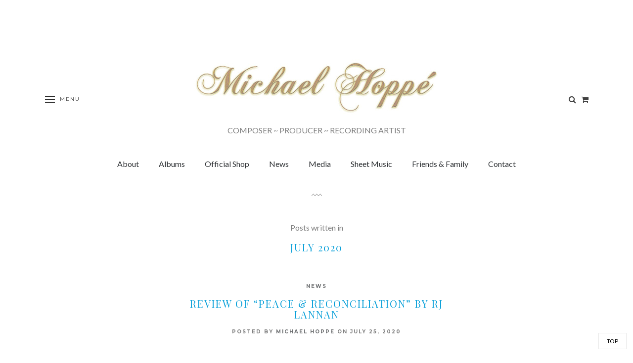

--- FILE ---
content_type: text/html; charset=UTF-8
request_url: https://michaelhoppe.com/2020/07/
body_size: 11455
content:
<!DOCTYPE html>
<html lang="en-US">

<head>

<meta charset="UTF-8">
<meta name="viewport" content="width=device-width, initial-scale=1">
<meta http-equiv="X-UA-Compatible" content="IE=edge">

<link rel="profile" href="http://gmpg.org/xfn/11">

<style>
@import url('https://fonts.googleapis.com/css2?family=Nunito:wght@300&display=swap');
</style>	

<title>July 2020 &#8211; Michael Hoppé</title>
<meta name='robots' content='max-image-preview:large' />
<link rel='dns-prefetch' href='//fonts.googleapis.com' />
<link rel="alternate" type="application/rss+xml" title="Michael Hoppé &raquo; Feed" href="https://michaelhoppe.com/feed/" />
<script type="text/javascript">
/* <![CDATA[ */
window._wpemojiSettings = {"baseUrl":"https:\/\/s.w.org\/images\/core\/emoji\/15.0.3\/72x72\/","ext":".png","svgUrl":"https:\/\/s.w.org\/images\/core\/emoji\/15.0.3\/svg\/","svgExt":".svg","source":{"concatemoji":"https:\/\/michaelhoppe.com\/wp-includes\/js\/wp-emoji-release.min.js?ver=6.5.7"}};
/*! This file is auto-generated */
!function(i,n){var o,s,e;function c(e){try{var t={supportTests:e,timestamp:(new Date).valueOf()};sessionStorage.setItem(o,JSON.stringify(t))}catch(e){}}function p(e,t,n){e.clearRect(0,0,e.canvas.width,e.canvas.height),e.fillText(t,0,0);var t=new Uint32Array(e.getImageData(0,0,e.canvas.width,e.canvas.height).data),r=(e.clearRect(0,0,e.canvas.width,e.canvas.height),e.fillText(n,0,0),new Uint32Array(e.getImageData(0,0,e.canvas.width,e.canvas.height).data));return t.every(function(e,t){return e===r[t]})}function u(e,t,n){switch(t){case"flag":return n(e,"\ud83c\udff3\ufe0f\u200d\u26a7\ufe0f","\ud83c\udff3\ufe0f\u200b\u26a7\ufe0f")?!1:!n(e,"\ud83c\uddfa\ud83c\uddf3","\ud83c\uddfa\u200b\ud83c\uddf3")&&!n(e,"\ud83c\udff4\udb40\udc67\udb40\udc62\udb40\udc65\udb40\udc6e\udb40\udc67\udb40\udc7f","\ud83c\udff4\u200b\udb40\udc67\u200b\udb40\udc62\u200b\udb40\udc65\u200b\udb40\udc6e\u200b\udb40\udc67\u200b\udb40\udc7f");case"emoji":return!n(e,"\ud83d\udc26\u200d\u2b1b","\ud83d\udc26\u200b\u2b1b")}return!1}function f(e,t,n){var r="undefined"!=typeof WorkerGlobalScope&&self instanceof WorkerGlobalScope?new OffscreenCanvas(300,150):i.createElement("canvas"),a=r.getContext("2d",{willReadFrequently:!0}),o=(a.textBaseline="top",a.font="600 32px Arial",{});return e.forEach(function(e){o[e]=t(a,e,n)}),o}function t(e){var t=i.createElement("script");t.src=e,t.defer=!0,i.head.appendChild(t)}"undefined"!=typeof Promise&&(o="wpEmojiSettingsSupports",s=["flag","emoji"],n.supports={everything:!0,everythingExceptFlag:!0},e=new Promise(function(e){i.addEventListener("DOMContentLoaded",e,{once:!0})}),new Promise(function(t){var n=function(){try{var e=JSON.parse(sessionStorage.getItem(o));if("object"==typeof e&&"number"==typeof e.timestamp&&(new Date).valueOf()<e.timestamp+604800&&"object"==typeof e.supportTests)return e.supportTests}catch(e){}return null}();if(!n){if("undefined"!=typeof Worker&&"undefined"!=typeof OffscreenCanvas&&"undefined"!=typeof URL&&URL.createObjectURL&&"undefined"!=typeof Blob)try{var e="postMessage("+f.toString()+"("+[JSON.stringify(s),u.toString(),p.toString()].join(",")+"));",r=new Blob([e],{type:"text/javascript"}),a=new Worker(URL.createObjectURL(r),{name:"wpTestEmojiSupports"});return void(a.onmessage=function(e){c(n=e.data),a.terminate(),t(n)})}catch(e){}c(n=f(s,u,p))}t(n)}).then(function(e){for(var t in e)n.supports[t]=e[t],n.supports.everything=n.supports.everything&&n.supports[t],"flag"!==t&&(n.supports.everythingExceptFlag=n.supports.everythingExceptFlag&&n.supports[t]);n.supports.everythingExceptFlag=n.supports.everythingExceptFlag&&!n.supports.flag,n.DOMReady=!1,n.readyCallback=function(){n.DOMReady=!0}}).then(function(){return e}).then(function(){var e;n.supports.everything||(n.readyCallback(),(e=n.source||{}).concatemoji?t(e.concatemoji):e.wpemoji&&e.twemoji&&(t(e.twemoji),t(e.wpemoji)))}))}((window,document),window._wpemojiSettings);
/* ]]> */
</script>
<link rel='stylesheet' id='scap.flashblock-css' href='https://michaelhoppe.com/wp-content/plugins/compact-wp-audio-player/css/flashblock.css?ver=6.5.7' type='text/css' media='all' />
<link rel='stylesheet' id='scap.player-css' href='https://michaelhoppe.com/wp-content/plugins/compact-wp-audio-player/css/player.css?ver=6.5.7' type='text/css' media='all' />
<link rel='stylesheet' id='cf7ic_style-css' href='https://michaelhoppe.com/wp-content/plugins/contact-form-7-image-captcha/css/cf7ic-style.css?ver=3.3.7' type='text/css' media='all' />
<style id='wp-emoji-styles-inline-css' type='text/css'>

	img.wp-smiley, img.emoji {
		display: inline !important;
		border: none !important;
		box-shadow: none !important;
		height: 1em !important;
		width: 1em !important;
		margin: 0 0.07em !important;
		vertical-align: -0.1em !important;
		background: none !important;
		padding: 0 !important;
	}
</style>
<link rel='stylesheet' id='wp-block-library-css' href='https://michaelhoppe.com/wp-includes/css/dist/block-library/style.min.css?ver=6.5.7' type='text/css' media='all' />
<link rel='stylesheet' id='wc-block-style-css' href='https://michaelhoppe.com/wp-content/plugins/woocommerce/assets/css/blocks/style.css?ver=3.6.7' type='text/css' media='all' />
<style id='classic-theme-styles-inline-css' type='text/css'>
/*! This file is auto-generated */
.wp-block-button__link{color:#fff;background-color:#32373c;border-radius:9999px;box-shadow:none;text-decoration:none;padding:calc(.667em + 2px) calc(1.333em + 2px);font-size:1.125em}.wp-block-file__button{background:#32373c;color:#fff;text-decoration:none}
</style>
<style id='global-styles-inline-css' type='text/css'>
body{--wp--preset--color--black: #000000;--wp--preset--color--cyan-bluish-gray: #abb8c3;--wp--preset--color--white: #ffffff;--wp--preset--color--pale-pink: #f78da7;--wp--preset--color--vivid-red: #cf2e2e;--wp--preset--color--luminous-vivid-orange: #ff6900;--wp--preset--color--luminous-vivid-amber: #fcb900;--wp--preset--color--light-green-cyan: #7bdcb5;--wp--preset--color--vivid-green-cyan: #00d084;--wp--preset--color--pale-cyan-blue: #8ed1fc;--wp--preset--color--vivid-cyan-blue: #0693e3;--wp--preset--color--vivid-purple: #9b51e0;--wp--preset--gradient--vivid-cyan-blue-to-vivid-purple: linear-gradient(135deg,rgba(6,147,227,1) 0%,rgb(155,81,224) 100%);--wp--preset--gradient--light-green-cyan-to-vivid-green-cyan: linear-gradient(135deg,rgb(122,220,180) 0%,rgb(0,208,130) 100%);--wp--preset--gradient--luminous-vivid-amber-to-luminous-vivid-orange: linear-gradient(135deg,rgba(252,185,0,1) 0%,rgba(255,105,0,1) 100%);--wp--preset--gradient--luminous-vivid-orange-to-vivid-red: linear-gradient(135deg,rgba(255,105,0,1) 0%,rgb(207,46,46) 100%);--wp--preset--gradient--very-light-gray-to-cyan-bluish-gray: linear-gradient(135deg,rgb(238,238,238) 0%,rgb(169,184,195) 100%);--wp--preset--gradient--cool-to-warm-spectrum: linear-gradient(135deg,rgb(74,234,220) 0%,rgb(151,120,209) 20%,rgb(207,42,186) 40%,rgb(238,44,130) 60%,rgb(251,105,98) 80%,rgb(254,248,76) 100%);--wp--preset--gradient--blush-light-purple: linear-gradient(135deg,rgb(255,206,236) 0%,rgb(152,150,240) 100%);--wp--preset--gradient--blush-bordeaux: linear-gradient(135deg,rgb(254,205,165) 0%,rgb(254,45,45) 50%,rgb(107,0,62) 100%);--wp--preset--gradient--luminous-dusk: linear-gradient(135deg,rgb(255,203,112) 0%,rgb(199,81,192) 50%,rgb(65,88,208) 100%);--wp--preset--gradient--pale-ocean: linear-gradient(135deg,rgb(255,245,203) 0%,rgb(182,227,212) 50%,rgb(51,167,181) 100%);--wp--preset--gradient--electric-grass: linear-gradient(135deg,rgb(202,248,128) 0%,rgb(113,206,126) 100%);--wp--preset--gradient--midnight: linear-gradient(135deg,rgb(2,3,129) 0%,rgb(40,116,252) 100%);--wp--preset--font-size--small: 13px;--wp--preset--font-size--medium: 20px;--wp--preset--font-size--large: 36px;--wp--preset--font-size--x-large: 42px;--wp--preset--spacing--20: 0.44rem;--wp--preset--spacing--30: 0.67rem;--wp--preset--spacing--40: 1rem;--wp--preset--spacing--50: 1.5rem;--wp--preset--spacing--60: 2.25rem;--wp--preset--spacing--70: 3.38rem;--wp--preset--spacing--80: 5.06rem;--wp--preset--shadow--natural: 6px 6px 9px rgba(0, 0, 0, 0.2);--wp--preset--shadow--deep: 12px 12px 50px rgba(0, 0, 0, 0.4);--wp--preset--shadow--sharp: 6px 6px 0px rgba(0, 0, 0, 0.2);--wp--preset--shadow--outlined: 6px 6px 0px -3px rgba(255, 255, 255, 1), 6px 6px rgba(0, 0, 0, 1);--wp--preset--shadow--crisp: 6px 6px 0px rgba(0, 0, 0, 1);}:where(.is-layout-flex){gap: 0.5em;}:where(.is-layout-grid){gap: 0.5em;}body .is-layout-flex{display: flex;}body .is-layout-flex{flex-wrap: wrap;align-items: center;}body .is-layout-flex > *{margin: 0;}body .is-layout-grid{display: grid;}body .is-layout-grid > *{margin: 0;}:where(.wp-block-columns.is-layout-flex){gap: 2em;}:where(.wp-block-columns.is-layout-grid){gap: 2em;}:where(.wp-block-post-template.is-layout-flex){gap: 1.25em;}:where(.wp-block-post-template.is-layout-grid){gap: 1.25em;}.has-black-color{color: var(--wp--preset--color--black) !important;}.has-cyan-bluish-gray-color{color: var(--wp--preset--color--cyan-bluish-gray) !important;}.has-white-color{color: var(--wp--preset--color--white) !important;}.has-pale-pink-color{color: var(--wp--preset--color--pale-pink) !important;}.has-vivid-red-color{color: var(--wp--preset--color--vivid-red) !important;}.has-luminous-vivid-orange-color{color: var(--wp--preset--color--luminous-vivid-orange) !important;}.has-luminous-vivid-amber-color{color: var(--wp--preset--color--luminous-vivid-amber) !important;}.has-light-green-cyan-color{color: var(--wp--preset--color--light-green-cyan) !important;}.has-vivid-green-cyan-color{color: var(--wp--preset--color--vivid-green-cyan) !important;}.has-pale-cyan-blue-color{color: var(--wp--preset--color--pale-cyan-blue) !important;}.has-vivid-cyan-blue-color{color: var(--wp--preset--color--vivid-cyan-blue) !important;}.has-vivid-purple-color{color: var(--wp--preset--color--vivid-purple) !important;}.has-black-background-color{background-color: var(--wp--preset--color--black) !important;}.has-cyan-bluish-gray-background-color{background-color: var(--wp--preset--color--cyan-bluish-gray) !important;}.has-white-background-color{background-color: var(--wp--preset--color--white) !important;}.has-pale-pink-background-color{background-color: var(--wp--preset--color--pale-pink) !important;}.has-vivid-red-background-color{background-color: var(--wp--preset--color--vivid-red) !important;}.has-luminous-vivid-orange-background-color{background-color: var(--wp--preset--color--luminous-vivid-orange) !important;}.has-luminous-vivid-amber-background-color{background-color: var(--wp--preset--color--luminous-vivid-amber) !important;}.has-light-green-cyan-background-color{background-color: var(--wp--preset--color--light-green-cyan) !important;}.has-vivid-green-cyan-background-color{background-color: var(--wp--preset--color--vivid-green-cyan) !important;}.has-pale-cyan-blue-background-color{background-color: var(--wp--preset--color--pale-cyan-blue) !important;}.has-vivid-cyan-blue-background-color{background-color: var(--wp--preset--color--vivid-cyan-blue) !important;}.has-vivid-purple-background-color{background-color: var(--wp--preset--color--vivid-purple) !important;}.has-black-border-color{border-color: var(--wp--preset--color--black) !important;}.has-cyan-bluish-gray-border-color{border-color: var(--wp--preset--color--cyan-bluish-gray) !important;}.has-white-border-color{border-color: var(--wp--preset--color--white) !important;}.has-pale-pink-border-color{border-color: var(--wp--preset--color--pale-pink) !important;}.has-vivid-red-border-color{border-color: var(--wp--preset--color--vivid-red) !important;}.has-luminous-vivid-orange-border-color{border-color: var(--wp--preset--color--luminous-vivid-orange) !important;}.has-luminous-vivid-amber-border-color{border-color: var(--wp--preset--color--luminous-vivid-amber) !important;}.has-light-green-cyan-border-color{border-color: var(--wp--preset--color--light-green-cyan) !important;}.has-vivid-green-cyan-border-color{border-color: var(--wp--preset--color--vivid-green-cyan) !important;}.has-pale-cyan-blue-border-color{border-color: var(--wp--preset--color--pale-cyan-blue) !important;}.has-vivid-cyan-blue-border-color{border-color: var(--wp--preset--color--vivid-cyan-blue) !important;}.has-vivid-purple-border-color{border-color: var(--wp--preset--color--vivid-purple) !important;}.has-vivid-cyan-blue-to-vivid-purple-gradient-background{background: var(--wp--preset--gradient--vivid-cyan-blue-to-vivid-purple) !important;}.has-light-green-cyan-to-vivid-green-cyan-gradient-background{background: var(--wp--preset--gradient--light-green-cyan-to-vivid-green-cyan) !important;}.has-luminous-vivid-amber-to-luminous-vivid-orange-gradient-background{background: var(--wp--preset--gradient--luminous-vivid-amber-to-luminous-vivid-orange) !important;}.has-luminous-vivid-orange-to-vivid-red-gradient-background{background: var(--wp--preset--gradient--luminous-vivid-orange-to-vivid-red) !important;}.has-very-light-gray-to-cyan-bluish-gray-gradient-background{background: var(--wp--preset--gradient--very-light-gray-to-cyan-bluish-gray) !important;}.has-cool-to-warm-spectrum-gradient-background{background: var(--wp--preset--gradient--cool-to-warm-spectrum) !important;}.has-blush-light-purple-gradient-background{background: var(--wp--preset--gradient--blush-light-purple) !important;}.has-blush-bordeaux-gradient-background{background: var(--wp--preset--gradient--blush-bordeaux) !important;}.has-luminous-dusk-gradient-background{background: var(--wp--preset--gradient--luminous-dusk) !important;}.has-pale-ocean-gradient-background{background: var(--wp--preset--gradient--pale-ocean) !important;}.has-electric-grass-gradient-background{background: var(--wp--preset--gradient--electric-grass) !important;}.has-midnight-gradient-background{background: var(--wp--preset--gradient--midnight) !important;}.has-small-font-size{font-size: var(--wp--preset--font-size--small) !important;}.has-medium-font-size{font-size: var(--wp--preset--font-size--medium) !important;}.has-large-font-size{font-size: var(--wp--preset--font-size--large) !important;}.has-x-large-font-size{font-size: var(--wp--preset--font-size--x-large) !important;}
.wp-block-navigation a:where(:not(.wp-element-button)){color: inherit;}
:where(.wp-block-post-template.is-layout-flex){gap: 1.25em;}:where(.wp-block-post-template.is-layout-grid){gap: 1.25em;}
:where(.wp-block-columns.is-layout-flex){gap: 2em;}:where(.wp-block-columns.is-layout-grid){gap: 2em;}
.wp-block-pullquote{font-size: 1.5em;line-height: 1.6;}
</style>
<style id='woocommerce-inline-inline-css' type='text/css'>
.woocommerce form .form-row .required { visibility: visible; }
</style>
<link rel='stylesheet' id='bootstrap-css' href='https://michaelhoppe.com/wp-content/themes/haruna1/assets/css/bootstrap/bootstrap.min.css?ver=4.0.0-alpha6' type='text/css' media='screen' />
<link rel='stylesheet' id='haruna-css' href='https://michaelhoppe.com/wp-content/themes/haruna1/assets/css/haruna.min.css?ver=1.4' type='text/css' media='screen' />
<link rel='stylesheet' id='google-fonts-css' href='https://fonts.googleapis.com/css?family=Oswald%3A300%2C700%2Cregular%7CMontserrat%3A700%2Cregular&#038;ver=1.4' type='text/css' media='screen' />
<link rel='stylesheet' id='fontawesome-css' href='https://michaelhoppe.com/wp-content/themes/haruna1/assets/icons/fontawesome/css/font-awesome.min.css?ver=4.6.1' type='text/css' media='screen' />
<link rel='stylesheet' id='mediaelement-css' href='https://michaelhoppe.com/wp-includes/js/mediaelement/mediaelementplayer-legacy.min.css?ver=4.2.17' type='text/css' media='all' />
<link rel='stylesheet' id='wp-mediaelement-css' href='https://michaelhoppe.com/wp-includes/js/mediaelement/wp-mediaelement.min.css?ver=6.5.7' type='text/css' media='all' />
<link rel='stylesheet' id='leaflet-css' href='https://michaelhoppe.com/wp-content/plugins/youxi-shortcode/assets/frontend/plugins/leaflet/leaflet.css?ver=0.7.7' type='text/css' media='screen' />
<link rel='stylesheet' id='magnific-popup-css' href='https://michaelhoppe.com/wp-content/themes/haruna1/assets/plugins/mfp/mfp.css?ver=1.1.0' type='text/css' media='screen' />
<link rel='stylesheet' id='royalslider-css' href='https://michaelhoppe.com/wp-content/themes/haruna1/assets/plugins/royalslider/royalslider.css?ver=1.0.6' type='text/css' media='screen' />
<link rel='stylesheet' id='pswp-css' href='https://michaelhoppe.com/wp-content/themes/haruna1/assets/plugins/pswp/photoswipe.css?ver=4.1.1' type='text/css' media='screen' />
<link rel='stylesheet' id='pswp-skin-css' href='https://michaelhoppe.com/wp-content/themes/haruna1/assets/plugins/pswp/default-skin/default-skin.css?ver=4.1.1' type='text/css' media='screen' />
<link rel='stylesheet' id='flickity-css' href='https://michaelhoppe.com/wp-content/themes/haruna1/assets/plugins/flickity/flickity.css?ver=2.0.5' type='text/css' media='screen' />
<script type="text/template" id="tmpl-variation-template">
<# if( data.variation && ( data.variation.variation_description || data.variation.price_html || data.variation.availability_html ) ) { #>
<div class="woocommerce-variation-meta">

	<# if( data.variation.variation_description ) { #>
	<div class="woocommerce-variation-description">
		<strong>Description:</strong><br>{{{ data.variation.variation_description }}}
	</div>
	<# } #>

	<# if( data.variation.price_html ) { #>
	<div class="woocommerce-variation-price">
		<strong>Price:</strong><br>{{{ data.variation.price_html }}}
	</div>
	<# } #>

	<# if( data.variation.availability_html ) { #>
	<div class="woocommerce-variation-availability">
		<strong>Availability:</strong><br>{{{ data.variation.availability_html }}}
	</div>
	<# } #>

</div>
<# } #>
</script>
<script type="text/template" id="tmpl-unavailable-variation-template">
<div class="alert alert-warning">
	<p>Sorry, this product is unavailable. Please choose a different combination.</p>
</div>
</script>
<script   type="text/javascript" src="https://michaelhoppe.com/wp-content/plugins/compact-wp-audio-player/js/soundmanager2-nodebug-jsmin.js?ver=6.5.7" id="scap.soundmanager2-js"></script>
<script   type="text/javascript" src="https://michaelhoppe.com/wp-includes/js/jquery/jquery.min.js?ver=3.7.1" id="jquery-core-js"></script>
<script   type="text/javascript" src="https://michaelhoppe.com/wp-includes/js/jquery/jquery-migrate.min.js?ver=3.4.1" id="jquery-migrate-js"></script>
<link rel="https://api.w.org/" href="https://michaelhoppe.com/wp-json/" />	<noscript><style>.woocommerce-product-gallery{ opacity: 1 !important; }</style></noscript>
					<script type="text/javascript">
									if (typeof WebFont !== 'undefined') {				WebFont.load({
				google: {families: ['Playfair Display:regular,italic,700,700italic,900,900italic:cyrillic,vietnamese,latin-ext,latin','Lato:100,100italic,300,300italic,regular,italic,700,700italic,900,900italic:latin-ext,latin']},
				classes: false,
				events: false
				});
				} else {
				var tk = document.createElement('script');
				tk.src = '//ajax.googleapis.com/ajax/libs/webfont/1/webfont.js';
				tk.type = 'text/javascript';

				tk.onload = tk.onreadystatechange = function () {
				WebFont.load({
				google: {families: ['Playfair Display:regular,italic,700,700italic,900,900italic:cyrillic,vietnamese,latin-ext,latin','Lato:100,100italic,300,300italic,regular,italic,700,700italic,900,900italic:latin-ext,latin']},
				classes: false,
				events: false
				});
				};

				var s = document.getElementsByTagName('script')[0];
				s.parentNode.insertBefore(tk, s);
				}				</script>
							<style id="customify_typography_output_style">
					.site-title a, h1, h2, h3, h4, h5, h6,
										h1 a, h2 a, h3 a, h4 a, h5 a, h6 a,
										.widget-title {
 font-family: Playfair Display;
}
html body {
 font-family: Lato;
}
				</style>
			<link rel="icon" href="https://michaelhoppe.com/wp-content/uploads/2017/08/fav2.png" sizes="32x32" />
<link rel="icon" href="https://michaelhoppe.com/wp-content/uploads/2017/08/fav2.png" sizes="192x192" />
<link rel="apple-touch-icon" href="https://michaelhoppe.com/wp-content/uploads/2017/08/fav2.png" />
<meta name="msapplication-TileImage" content="https://michaelhoppe.com/wp-content/uploads/2017/08/fav2.png" />
			<style id="customify_output_style">
				a, .entry-meta a { color: #6c6e70; }
.site-title a, h1, h2, h3, h4, h5, h6,
h1 a, h2 a, h3 a, h4 a, h5 a, h6 a,
.widget-title,
a:hover, .entry-meta a:hover { color: #0aa0d9; }
body { color: #2d3033; }
body, .site { background: #ffffff; }

@media screen and (min-width: 1000px) { 

	.site-title { font-size: 24px; }

	.site-content { padding: 18px; }

}
			</style>
				
	<style>
			</style>
	
	</head>

<body class="archive date wp-custom-logo woocommerce-no-js site-header-nav-classic">

	<div class="site-body">

		<div class="site-body__inner">

			<header class="site-header" itemscope itemtype="http://schema.org/WPHeader"><div class="container"><div class="row"><div class="col-lg-12"><div class="site-header__container"><div class="site-header__toggle-wrap"><button class="btn btn-hamburger btn-no-outline site-offscreen-toggle"><span class="b"></span><span class="t">Menu</span></button></div><div class="site-header__identity-wrap"><div class="site-identity"><div class="site-logo"><a href="https://michaelhoppe.com/" class="custom-logo-link" rel="home"><img width="678" height="68" src="https://michaelhoppe.com/wp-content/uploads/2020/03/michael-logo.gif" class="custom-logo" alt="Michael Hoppé" decoding="async" /></a></div><div class="site-title h1"><a href="https://michaelhoppe.com/" rel="home">Michael Hoppé</a></div><div class="site-description">COMPOSER ~ PRODUCER ~ RECORDING ARTIST</div></div></div><div class="site-header__links-wrap"><div class="site-header__links"><div class="site-header__links-group"><ul><li><a data-toggle-overlay="search" href="#"><i class="fa fa-search"></i></a></li><li><a href="https://michaelhoppe.com/cart/"><i class="fa fa-shopping-cart"></i></a></li></ul></div></div></div></div></div></div></div><div class="site-header__nav hidden-md-down"><div class="container"><div class="row"><div class="col-lg-12"><nav class="site-nav" itemscope itemtype="http://schema.org/SiteNavigationElement" role="navigation"><ul id="menu-main" class="menu"><li id="menu-item-105" class="menu-item menu-item-type-post_type menu-item-object-page menu-item-105"><a href="https://michaelhoppe.com/about/" itemprop="url"><span itemprop="name">About</span></a></li>
<li id="menu-item-106" class="menu-item menu-item-type-post_type menu-item-object-page menu-item-106"><a href="https://michaelhoppe.com/albums/" itemprop="url"><span itemprop="name">Albums</span></a></li>
<li id="menu-item-720" class="menu-item menu-item-type-post_type menu-item-object-page menu-item-720"><a href="https://michaelhoppe.com/online-store/" itemprop="url"><span itemprop="name">Official Shop</span></a></li>
<li id="menu-item-28" class="menu-item menu-item-type-post_type menu-item-object-page current_page_parent menu-item-28"><a href="https://michaelhoppe.com/news/" itemprop="url"><span itemprop="name">News</span></a></li>
<li id="menu-item-186" class="menu-item menu-item-type-post_type menu-item-object-page menu-item-186"><a href="https://michaelhoppe.com/video/" itemprop="url"><span itemprop="name">Media</span></a></li>
<li id="menu-item-311" class="menu-item menu-item-type-post_type menu-item-object-page menu-item-311"><a href="https://michaelhoppe.com/sheet-music/" itemprop="url"><span itemprop="name">Sheet Music</span></a></li>
<li id="menu-item-264" class="menu-item menu-item-type-post_type menu-item-object-page menu-item-264"><a href="https://michaelhoppe.com/friends-and-family/" itemprop="url"><span itemprop="name">Friends &#038; Family</span></a></li>
<li id="menu-item-148" class="menu-item menu-item-type-post_type menu-item-object-page menu-item-148"><a href="https://michaelhoppe.com/contact/" itemprop="url"><span itemprop="name">Contact</span></a></li>
</ul></nav></div></div></div></div></header>
			<main class="site-main"><div class="container" itemscope itemtype="http://schema.org/Blog">

	<div class="row">

		<div class="col-lg-12">

			<header class="site-main__header">

				<div class="site-main__description" itemprop="description">
					Posts written in				</div>

				<h1 class="site-main__title" itemprop="name">
					July 2020				</h1>

			</header>

			<section class="site-main__content">

				
					
						<div class="entry-listing entry-listing--classic">

							
								<article class="post-1145 post type-post status-publish format-standard hentry category-news" itemscope itemtype="http://schema.org/BlogPosting" itemprop="blogPost">

	
	<header class="entry-header entry-header--centered">

	<div class="row">

		<div class="col-lg-6 push-lg-3">

			<div class="entry-meta entry-meta--top"><a href="https://michaelhoppe.com/category/news/" rel="tag">News</a></div>
			<h2 class="entry-title" itemprop="name headline"><a href="https://michaelhoppe.com/review-of-peace-reconciliation-by-rj-lannan/">Review of “Peace &#038; Reconciliation” by RJ Lannan</a></h2>
						<div class="entry-meta entry-meta--bottom">Posted by <a href="https://michaelhoppe.com/author/andrew/" title="Posts by Michael Hoppe" rel="author">Michael Hoppe</a> on <time class="updated" datetime="2020-07-25T22:15:14+00:00">July 25, 2020</time></div>
			
		</div>

	</div>

</header>
	<section class="entry-content">

	<div class="row">

		<div class="col-lg-6 push-lg-3">

			<div class="entry-text" itemprop="text articleBody">

				<p>For me, there is something innately comforting about choral music. When performed with reverence, compassion, and respect it is akin to a small rapture for the soul. It consoles the spirit and frees the mind to meditate and reflect, and, to remember. Such is the music found on the album Peace &amp; Reconciliation Choral Music by Michael Hoppé. This&hellip;</p>
<a href="https://michaelhoppe.com/review-of-peace-reconciliation-by-rj-lannan/" class="more-link">Continue Reading <span class="arrow">&rarr;</span></a>
				
			</div>

			
		</div>

	</div>

</section>
	
	<meta itemprop="datePublished" content="2020-07-25T22:15:14+00:00">
	<meta itemprop="dateModified" content="2020-07-25T22:15:14+00:00">
	<meta itemprop="url" content="https://michaelhoppe.com/review-of-peace-reconciliation-by-rj-lannan/">

</article>
							
								<article class="post-1142 post type-post status-publish format-standard hentry category-news" itemscope itemtype="http://schema.org/BlogPosting" itemprop="blogPost">

	
	<header class="entry-header entry-header--centered">

	<div class="row">

		<div class="col-lg-6 push-lg-3">

			<div class="entry-meta entry-meta--top"><a href="https://michaelhoppe.com/category/news/" rel="tag">News</a></div>
			<h2 class="entry-title" itemprop="name headline"><a href="https://michaelhoppe.com/interview-by-kathy-parsons/">Interview by Kathy Parsons</a></h2>
						<div class="entry-meta entry-meta--bottom">Posted by <a href="https://michaelhoppe.com/author/andrew/" title="Posts by Michael Hoppe" rel="author">Michael Hoppe</a> on <time class="updated" datetime="2020-07-25T22:12:05+00:00">July 25, 2020</time></div>
			
		</div>

	</div>

</header>
	<section class="entry-content">

	<div class="row">

		<div class="col-lg-6 push-lg-3">

			<div class="entry-text" itemprop="text articleBody">

				<p>A 2020 interview about the extraordinary story behind the making and recording of “Peace &amp; Reconciliation” https://mainlypiano.com/interviews/michael-hoppe-2020-june</p>
<a href="https://michaelhoppe.com/interview-by-kathy-parsons/" class="more-link">Continue Reading <span class="arrow">&rarr;</span></a>
				
			</div>

			
		</div>

	</div>

</section>
	
	<meta itemprop="datePublished" content="2020-07-25T22:12:05+00:00">
	<meta itemprop="dateModified" content="2020-07-25T22:12:05+00:00">
	<meta itemprop="url" content="https://michaelhoppe.com/interview-by-kathy-parsons/">

</article>
							
						</div>

						
					
				
			</section>

		</div>

	</div>

</div>

			</main>

			<footer class="site-footer" itemscope itemtype="http://schema.org/WPFooter">

				<div class="container">

					<div class="row">

						<div class="col text-center">

							<div class="footer-content">Copyright 2025 Michael Hoppe</div>

						</div>

					</div>

				</div>

			</footer>

		</div>

	</div>

	<div class="site-back-to-top hidden-xs-down">
		<button class="btn btn-no-outline">Top</button>
	</div>

	<div class="site-offscreen">

		<div class="site-offscreen-content">

			<nav class="site-nav hidden-lg-up" itemscope itemtype="http://schema.org/SiteNavigationElement" role="navigation"><ul id="menu-main-1" class="menu"><li class="menu-item menu-item-type-post_type menu-item-object-page menu-item-105"><a href="https://michaelhoppe.com/about/" itemprop="url"><span itemprop="name">About</span></a></li>
<li class="menu-item menu-item-type-post_type menu-item-object-page menu-item-106"><a href="https://michaelhoppe.com/albums/" itemprop="url"><span itemprop="name">Albums</span></a></li>
<li class="menu-item menu-item-type-post_type menu-item-object-page menu-item-720"><a href="https://michaelhoppe.com/online-store/" itemprop="url"><span itemprop="name">Official Shop</span></a></li>
<li class="menu-item menu-item-type-post_type menu-item-object-page current_page_parent menu-item-28"><a href="https://michaelhoppe.com/news/" itemprop="url"><span itemprop="name">News</span></a></li>
<li class="menu-item menu-item-type-post_type menu-item-object-page menu-item-186"><a href="https://michaelhoppe.com/video/" itemprop="url"><span itemprop="name">Media</span></a></li>
<li class="menu-item menu-item-type-post_type menu-item-object-page menu-item-311"><a href="https://michaelhoppe.com/sheet-music/" itemprop="url"><span itemprop="name">Sheet Music</span></a></li>
<li class="menu-item menu-item-type-post_type menu-item-object-page menu-item-264"><a href="https://michaelhoppe.com/friends-and-family/" itemprop="url"><span itemprop="name">Friends &#038; Family</span></a></li>
<li class="menu-item menu-item-type-post_type menu-item-object-page menu-item-148"><a href="https://michaelhoppe.com/contact/" itemprop="url"><span itemprop="name">Contact</span></a></li>
</ul></nav>

			<div class="site-offscreen-widgets">

	<aside class="sidebar" role="complementary" itemscope itemtype="http://schema.org/WPSideBar">
		<div id="search-2" class="widget widget_search"><form method="get" role="form" class="search-form" action="https://michaelhoppe.com/">
	<input type="text" class="form-control form-control-sm" name="s" value="" placeholder="Type a keyword...">
</form></div>
		<div id="recent-posts-2" class="widget widget_recent_entries">
		<h4 class="widget-title">Recent Posts</h4>
		<ul>
											<li>
					<a href="https://michaelhoppe.com/the-latest-single-is-climbing-up-the-charts/">The Latest Single is Climbing up the Charts</a>
									</li>
											<li>
					<a href="https://michaelhoppe.com/seoul-concert-2025/">Seoul Concert 2025</a>
									</li>
											<li>
					<a href="https://michaelhoppe.com/michael-farmer-is-michael-hoppes-manager/">Michael Farmer is Michael Hoppe&#8217;s manager</a>
									</li>
											<li>
					<a href="https://michaelhoppe.com/nocturne-in-blue-review-by-steve-sheppard/">Nocturne in Blue  Review by  Steve Sheppard</a>
									</li>
											<li>
					<a href="https://michaelhoppe.com/nocturne-in-blue-review/">Nocturne in Blue Review by Kathy Parsons</a>
									</li>
					</ul>

		</div><div id="archives-2" class="widget widget_archive"><h4 class="widget-title">Archives</h4>
			<ul>
					<li><a href='https://michaelhoppe.com/2025/07/'>July 2025</a></li>
	<li><a href='https://michaelhoppe.com/2025/04/'>April 2025</a></li>
	<li><a href='https://michaelhoppe.com/2023/06/'>June 2023</a></li>
	<li><a href='https://michaelhoppe.com/2021/12/'>December 2021</a></li>
	<li><a href='https://michaelhoppe.com/2021/09/'>September 2021</a></li>
	<li><a href='https://michaelhoppe.com/2020/12/'>December 2020</a></li>
	<li><a href='https://michaelhoppe.com/2020/09/'>September 2020</a></li>
	<li><a href='https://michaelhoppe.com/2020/07/' aria-current="page">July 2020</a></li>
	<li><a href='https://michaelhoppe.com/2020/03/'>March 2020</a></li>
	<li><a href='https://michaelhoppe.com/2019/05/'>May 2019</a></li>
	<li><a href='https://michaelhoppe.com/2019/01/'>January 2019</a></li>
	<li><a href='https://michaelhoppe.com/2018/05/'>May 2018</a></li>
	<li><a href='https://michaelhoppe.com/2017/10/'>October 2017</a></li>
	<li><a href='https://michaelhoppe.com/2017/09/'>September 2017</a></li>
	<li><a href='https://michaelhoppe.com/2017/08/'>August 2017</a></li>
	<li><a href='https://michaelhoppe.com/2016/10/'>October 2016</a></li>
			</ul>

			</div><div id="categories-2" class="widget widget_categories"><h4 class="widget-title">Categories</h4>
			<ul>
					<li class="cat-item cat-item-1"><a href="https://michaelhoppe.com/category/news/">News</a>
</li>
			</ul>

			</div><div id="meta-2" class="widget widget_meta"><h4 class="widget-title">Meta</h4>
		<ul>
						<li><a href="https://michaelhoppe.com/wp-login.php">Log in</a></li>
			<li><a href="https://michaelhoppe.com/feed/">Entries feed</a></li>
			<li><a href="https://michaelhoppe.com/comments/feed/">Comments feed</a></li>

			<li><a href="https://wordpress.org/">WordPress.org</a></li>
		</ul>

		</div>	</aside>

</div>
		</div>

	</div>

	<script type="text/html" id="tmpl-wp-playlist-current-item">
	<# if ( data.thumb && data.thumb.src ) { #>
		<img src="{{ data.thumb.src }}" alt="" />
	<# } #>
	<div class="wp-playlist-caption">
		<span class="wp-playlist-item-meta wp-playlist-item-title">
			<# if ( data.meta.album || data.meta.artist ) { #>
				&#8220;{{ data.title }}&#8221;			<# } else { #>
				{{ data.title }}
			<# } #>
		</span>
		<# if ( data.meta.album ) { #><span class="wp-playlist-item-meta wp-playlist-item-album">{{ data.meta.album }}</span><# } #>
		<# if ( data.meta.artist ) { #><span class="wp-playlist-item-meta wp-playlist-item-artist">{{ data.meta.artist }}</span><# } #>
	</div>
</script>
<script type="text/html" id="tmpl-wp-playlist-item">
	<div class="wp-playlist-item">
		<a class="wp-playlist-caption" href="{{ data.src }}">
			{{ data.index ? ( data.index + '. ' ) : '' }}
			<# if ( data.caption ) { #>
				{{ data.caption }}
			<# } else { #>
				<# if ( data.artists && data.meta.artist ) { #>
					<span class="wp-playlist-item-title">
						&#8220;{{{ data.title }}}&#8221;					</span>
					<span class="wp-playlist-item-artist"> &mdash; {{ data.meta.artist }}</span>
				<# } else { #>
					<span class="wp-playlist-item-title">{{{ data.title }}}</span>
				<# } #>
			<# } #>
		</a>
		<# if ( data.meta.length_formatted ) { #>
		<div class="wp-playlist-item-length">{{ data.meta.length_formatted }}</div>
		<# } #>
	</div>
</script>
	

    <script type="text/javascript">
        soundManager.useFlashBlock = true; // optional - if used, required flashblock.css
        soundManager.url = 'https://michaelhoppe.com/wp-content/plugins/compact-wp-audio-player/swf/soundmanager2.swf';
        function play_mp3(flg, ids, mp3url, volume, loops)
        {
            //Check the file URL parameter value
            var pieces = mp3url.split("|");
            if (pieces.length > 1) {//We have got an .ogg file too
                mp3file = pieces[0];
                oggfile = pieces[1];
                //set the file URL to be an array with the mp3 and ogg file
                mp3url = new Array(mp3file, oggfile);
            }

            soundManager.createSound({
                id: 'btnplay_' + ids,
                volume: volume,
                url: mp3url
            });

            if (flg == 'play') {
    stop_all_tracks();                soundManager.play('btnplay_' + ids, {
                    onfinish: function() {
                        if (loops == 'true') {
                            loopSound('btnplay_' + ids);
                        }
                        else {
                            document.getElementById('btnplay_' + ids).style.display = 'inline';
                            document.getElementById('btnstop_' + ids).style.display = 'none';
                        }
                    }
                });
            }
            else if (flg == 'stop') {
    //soundManager.stop('btnplay_'+ids);
                soundManager.pause('btnplay_' + ids);
            }
        }
        function show_hide(flag, ids)
        {
            if (flag == 'play') {
                document.getElementById('btnplay_' + ids).style.display = 'none';
                document.getElementById('btnstop_' + ids).style.display = 'inline';
            }
            else if (flag == 'stop') {
                document.getElementById('btnplay_' + ids).style.display = 'inline';
                document.getElementById('btnstop_' + ids).style.display = 'none';
            }
        }
        function loopSound(soundID)
        {
            window.setTimeout(function() {
                soundManager.play(soundID, {onfinish: function() {
                        loopSound(soundID);
                    }});
            }, 1);
        }
        function stop_all_tracks()
        {
            soundManager.stopAll();
            var inputs = document.getElementsByTagName("input");
            for (var i = 0; i < inputs.length; i++) {
                if (inputs[i].id.indexOf("btnplay_") == 0) {
                    inputs[i].style.display = 'inline';//Toggle the play button
                }
                if (inputs[i].id.indexOf("btnstop_") == 0) {
                    inputs[i].style.display = 'none';//Hide the stop button
                }
            }
        }
    </script>
    <div class="pswp" tabindex="-1" role="dialog" aria-hidden="true"><div class="pswp__bg"></div><div class="pswp__scroll-wrap"><div class="pswp__container"><div class="pswp__item"></div><div class="pswp__item"></div><div class="pswp__item"></div></div><div class="pswp__ui pswp__ui--hidden"><div class="pswp__top-bar"><div class="pswp__counter"></div><button class="pswp__button pswp__button--close" title="Close (Esc)"></button><button class="pswp__button pswp__button--fs" title="Toggle fullscreen"></button><button class="pswp__button pswp__button--zoom" title="Zoom in/out"></button><div class="pswp__preloader"><div class="pswp__preloader__icn"><div class="pswp__preloader__cut"><div class="pswp__preloader__donut"></div></div></div></div></div><button class="pswp__button pswp__button--arrow--left" title="Previous (arrow left)"></button><button class="pswp__button pswp__button--arrow--right" title="Next (arrow right)"></button><div class="pswp__caption"><div class="pswp__caption__center"></div></div></div></div></div><div class="site-overlay site-overlay--search"><div class="site-overlay__content"><div class="container"><div class="row"><div class="col"><h1 class="site-overlay__title">Search</h1><form method="get" role="form" class="search-form" action="https://michaelhoppe.com/">
	<input type="text" class="form-control form-control-sm" name="s" value="" placeholder="Type a keyword...">
</form></div></div></div></div><button class="btn btn-no-outline site-overlay__close">&times;</button></div>	<script type="text/javascript">
		var c = document.body.className;
		c = c.replace(/woocommerce-no-js/, 'woocommerce-js');
		document.body.className = c;
	</script>
	<script type="text/javascript" id="contact-form-7-js-extra">
/* <![CDATA[ */
var wpcf7 = {"apiSettings":{"root":"https:\/\/michaelhoppe.com\/wp-json\/contact-form-7\/v1","namespace":"contact-form-7\/v1"}};
/* ]]> */
</script>
<script   type="text/javascript" src="https://michaelhoppe.com/wp-content/plugins/contact-form-7/includes/js/scripts.js?ver=5.1.3" id="contact-form-7-js"></script>
<script   type="text/javascript" src="https://michaelhoppe.com/wp-content/plugins/woocommerce/assets/js/jquery-blockui/jquery.blockUI.min.js?ver=2.70" id="jquery-blockui-js"></script>
<script type="text/javascript" id="wc-add-to-cart-js-extra">
/* <![CDATA[ */
var wc_add_to_cart_params = {"ajax_url":"\/wp-admin\/admin-ajax.php","wc_ajax_url":"\/?wc-ajax=%%endpoint%%","i18n_view_cart":"View cart","cart_url":"https:\/\/michaelhoppe.com\/cart\/","is_cart":"","cart_redirect_after_add":"yes"};
/* ]]> */
</script>
<script   type="text/javascript" src="https://michaelhoppe.com/wp-content/plugins/woocommerce/assets/js/frontend/add-to-cart.min.js?ver=3.6.7" id="wc-add-to-cart-js"></script>
<script   type="text/javascript" src="https://michaelhoppe.com/wp-content/plugins/woocommerce/assets/js/js-cookie/js.cookie.min.js?ver=2.1.4" id="js-cookie-js"></script>
<script type="text/javascript" id="woocommerce-js-extra">
/* <![CDATA[ */
var woocommerce_params = {"ajax_url":"\/wp-admin\/admin-ajax.php","wc_ajax_url":"\/?wc-ajax=%%endpoint%%"};
/* ]]> */
</script>
<script   type="text/javascript" src="https://michaelhoppe.com/wp-content/plugins/woocommerce/assets/js/frontend/woocommerce.min.js?ver=3.6.7" id="woocommerce-js"></script>
<script type="text/javascript" id="wc-cart-fragments-js-extra">
/* <![CDATA[ */
var wc_cart_fragments_params = {"ajax_url":"\/wp-admin\/admin-ajax.php","wc_ajax_url":"\/?wc-ajax=%%endpoint%%","cart_hash_key":"wc_cart_hash_258f3669444f5aad2a4bd4de90fd5122","fragment_name":"wc_fragments_258f3669444f5aad2a4bd4de90fd5122","request_timeout":"5000"};
/* ]]> */
</script>
<script   type="text/javascript" src="https://michaelhoppe.com/wp-content/plugins/woocommerce/assets/js/frontend/cart-fragments.min.js?ver=3.6.7" id="wc-cart-fragments-js"></script>
<script type="text/javascript" id="haruna-js-extra">
/* <![CDATA[ */
var _haruna = {"ajaxUrl":"https:\/\/michaelhoppe.com\/wp-admin\/admin-ajax.php","homeUrl":"https:\/\/michaelhoppe.com\/","isRTL":"","ajax":{"enabled":true,"excludeUrls":["https:\/\/michaelhoppe.com\/wp-includes\/","https:\/\/michaelhoppe.com\/wp-content","https:\/\/michaelhoppe.com\/wp-login.php","https:\/\/michaelhoppe.com\/wp-content\/plugins","https:\/\/michaelhoppe.com\/wp-admin\/","https:\/\/michaelhoppe.com\/cart\/","https:\/\/michaelhoppe.com\/checkout\/","https:\/\/michaelhoppe.com\/my-account\/"]}};
/* ]]> */
</script>
<script   type="text/javascript" src="https://michaelhoppe.com/wp-content/themes/haruna1/assets/js/haruna.min.js?ver=1.4" id="haruna-js"></script>
<script   type="text/javascript" src="https://michaelhoppe.com/wp-content/themes/haruna1/assets/js/haruna.ajax.min.js?ver=1.4" id="haruna-ajax-js"></script>
<script   type="text/javascript" id="mediaelement-core-js-before">
/* <![CDATA[ */
var mejsL10n = {"language":"en","strings":{"mejs.download-file":"Download File","mejs.install-flash":"You are using a browser that does not have Flash player enabled or installed. Please turn on your Flash player plugin or download the latest version from https:\/\/get.adobe.com\/flashplayer\/","mejs.fullscreen":"Fullscreen","mejs.play":"Play","mejs.pause":"Pause","mejs.time-slider":"Time Slider","mejs.time-help-text":"Use Left\/Right Arrow keys to advance one second, Up\/Down arrows to advance ten seconds.","mejs.live-broadcast":"Live Broadcast","mejs.volume-help-text":"Use Up\/Down Arrow keys to increase or decrease volume.","mejs.unmute":"Unmute","mejs.mute":"Mute","mejs.volume-slider":"Volume Slider","mejs.video-player":"Video Player","mejs.audio-player":"Audio Player","mejs.captions-subtitles":"Captions\/Subtitles","mejs.captions-chapters":"Chapters","mejs.none":"None","mejs.afrikaans":"Afrikaans","mejs.albanian":"Albanian","mejs.arabic":"Arabic","mejs.belarusian":"Belarusian","mejs.bulgarian":"Bulgarian","mejs.catalan":"Catalan","mejs.chinese":"Chinese","mejs.chinese-simplified":"Chinese (Simplified)","mejs.chinese-traditional":"Chinese (Traditional)","mejs.croatian":"Croatian","mejs.czech":"Czech","mejs.danish":"Danish","mejs.dutch":"Dutch","mejs.english":"English","mejs.estonian":"Estonian","mejs.filipino":"Filipino","mejs.finnish":"Finnish","mejs.french":"French","mejs.galician":"Galician","mejs.german":"German","mejs.greek":"Greek","mejs.haitian-creole":"Haitian Creole","mejs.hebrew":"Hebrew","mejs.hindi":"Hindi","mejs.hungarian":"Hungarian","mejs.icelandic":"Icelandic","mejs.indonesian":"Indonesian","mejs.irish":"Irish","mejs.italian":"Italian","mejs.japanese":"Japanese","mejs.korean":"Korean","mejs.latvian":"Latvian","mejs.lithuanian":"Lithuanian","mejs.macedonian":"Macedonian","mejs.malay":"Malay","mejs.maltese":"Maltese","mejs.norwegian":"Norwegian","mejs.persian":"Persian","mejs.polish":"Polish","mejs.portuguese":"Portuguese","mejs.romanian":"Romanian","mejs.russian":"Russian","mejs.serbian":"Serbian","mejs.slovak":"Slovak","mejs.slovenian":"Slovenian","mejs.spanish":"Spanish","mejs.swahili":"Swahili","mejs.swedish":"Swedish","mejs.tagalog":"Tagalog","mejs.thai":"Thai","mejs.turkish":"Turkish","mejs.ukrainian":"Ukrainian","mejs.vietnamese":"Vietnamese","mejs.welsh":"Welsh","mejs.yiddish":"Yiddish"}};
/* ]]> */
</script>
<script   type="text/javascript" src="https://michaelhoppe.com/wp-includes/js/mediaelement/mediaelement-and-player.min.js?ver=4.2.17" id="mediaelement-core-js"></script>
<script   type="text/javascript" src="https://michaelhoppe.com/wp-includes/js/mediaelement/mediaelement-migrate.min.js?ver=6.5.7" id="mediaelement-migrate-js"></script>
<script type="text/javascript" id="mediaelement-js-extra">
/* <![CDATA[ */
var _wpmejsSettings = {"pluginPath":"\/wp-includes\/js\/mediaelement\/","classPrefix":"mejs-","stretching":"responsive","audioShortcodeLibrary":"mediaelement","videoShortcodeLibrary":"mediaelement"};
/* ]]> */
</script>
<script   type="text/javascript" src="https://michaelhoppe.com/wp-includes/js/mediaelement/wp-mediaelement.min.js?ver=6.5.7" id="wp-mediaelement-js"></script>
<script   type="text/javascript" src="https://michaelhoppe.com/wp-includes/js/underscore.min.js?ver=1.13.4" id="underscore-js"></script>
<script type="text/javascript" id="wp-util-js-extra">
/* <![CDATA[ */
var _wpUtilSettings = {"ajax":{"url":"\/wp-admin\/admin-ajax.php"}};
/* ]]> */
</script>
<script   type="text/javascript" src="https://michaelhoppe.com/wp-includes/js/wp-util.min.js?ver=6.5.7" id="wp-util-js"></script>
<script   type="text/javascript" src="https://michaelhoppe.com/wp-includes/js/backbone.min.js?ver=1.5.0" id="backbone-js"></script>
<script   type="text/javascript" src="https://michaelhoppe.com/wp-includes/js/mediaelement/wp-playlist.min.js?ver=6.5.7" id="wp-playlist-js"></script>
<script   type="text/javascript" src="https://michaelhoppe.com/wp-content/plugins/youxi-shortcode/assets/frontend/plugins/leaflet/leaflet.js?ver=0.7.7" id="leaflet-js"></script>
<script   type="text/javascript" src="https://michaelhoppe.com/wp-content/plugins/youxi-core/frontend/assets/js/youxi.likes.min.js?ver=1.7.7" id="youxi-likes-js"></script>
<script   type="text/javascript" src="https://michaelhoppe.com/wp-content/themes/haruna1/assets/plugins/mfp/jquery.mfp-1.1.0.min.js?ver=1.1.0" id="magnific-popup-js"></script>
<script   type="text/javascript" src="https://michaelhoppe.com/wp-content/themes/haruna1/assets/plugins/royalslider/jquery.royalslider-9.5.7.min.js?ver=9.5.7" id="royalslider-js"></script>
<script   type="text/javascript" src="https://michaelhoppe.com/wp-content/themes/haruna1/assets/plugins/pswp/photoswipe.pack.min.js?ver=4.1.1" id="pswp-js"></script>
<script   type="text/javascript" src="https://michaelhoppe.com/wp-content/themes/haruna1/assets/js/plugins/youxi.photoswipe.min.js?ver=1.4" id="youxi-pswp-js"></script>
<script   type="text/javascript" src="https://michaelhoppe.com/wp-content/themes/haruna1/assets/plugins/isotope/isotope.pkgd.min.js?ver=3.0.1" id="isotope-js"></script>
<script   type="text/javascript" src="https://michaelhoppe.com/wp-content/themes/haruna1/assets/plugins/isotope/packery-mode.pkgd.min.js?ver=2.0.0" id="packery-mode-js"></script>
<script   type="text/javascript" src="https://michaelhoppe.com/wp-content/themes/haruna1/assets/plugins/flickity/flickity.pkgd.min.js?ver=2.0.5" id="flickity-js"></script>
<script type="text/javascript" id="wc-single-product-js-extra">
/* <![CDATA[ */
var wc_single_product_params = {"i18n_required_rating_text":"Please select a rating","review_rating_required":"yes","flexslider":{"rtl":false,"animation":"slide","smoothHeight":true,"directionNav":false,"controlNav":"thumbnails","slideshow":false,"animationSpeed":500,"animationLoop":false,"allowOneSlide":false},"zoom_enabled":"","zoom_options":[],"photoswipe_enabled":"","photoswipe_options":{"shareEl":false,"closeOnScroll":false,"history":false,"hideAnimationDuration":0,"showAnimationDuration":0},"flexslider_enabled":""};
/* ]]> */
</script>
<script   type="text/javascript" src="https://michaelhoppe.com/wp-content/plugins/woocommerce/assets/js/frontend/single-product.min.js?ver=3.6.7" id="wc-single-product-js"></script>
<script type="text/javascript" id="wc-add-to-cart-variation-js-extra">
/* <![CDATA[ */
var wc_add_to_cart_variation_params = {"wc_ajax_url":"\/?wc-ajax=%%endpoint%%","i18n_no_matching_variations_text":"Sorry, no products matched your selection. Please choose a different combination.","i18n_make_a_selection_text":"Please select some product options before adding this product to your cart.","i18n_unavailable_text":"Sorry, this product is unavailable. Please choose a different combination."};
/* ]]> */
</script>
<script   type="text/javascript" src="https://michaelhoppe.com/wp-content/plugins/woocommerce/assets/js/frontend/add-to-cart-variation.min.js?ver=3.6.7" id="wc-add-to-cart-variation-js"></script>
<script   type="text/javascript" src="https://michaelhoppe.com/wp-includes/js/comment-reply.min.js?ver=6.5.7" id="comment-reply-js" async="async" data-wp-strategy="async"></script>
<script   type="text/javascript" src="https://michaelhoppe.com/wp-content/plugins/youxi-shortcode/assets/frontend/js/youxi.shortcode-frontend.min.js?ver=4.2.2" id="youxi-shortcode-frontend-js"></script>

</body>

</html>


--- FILE ---
content_type: text/css
request_url: https://michaelhoppe.com/wp-content/themes/haruna1/assets/css/haruna.min.css?ver=1.4
body_size: 10371
content:
h1,.h1{margin-bottom:2.35rem}h2,.h2{margin-bottom:1.625rem}h3,.h3{margin-bottom:.9rem}h4,.h4{margin-bottom:1.0375rem}h5,.h5{margin-bottom:1.175rem}h6,.h6{margin-bottom:1.3125rem}h1 .subtitle,.h1 .subtitle,h2 .subtitle,.h2 .subtitle,h3 .subtitle,.h3 .subtitle,h4 .subtitle,.h4 .subtitle,h5 .subtitle,.h5 .subtitle,h6 .subtitle,.h6 .subtitle{display:block;font-family: 'Nunito', sans-serif;font-size:1rem;font-weight:normal;letter-spacing:normal;text-transform:none;color:#7e7e7e;line-height:1.6875;margin-top:1rem}.dropcap{float:left;font-size:3.375rem;line-height:1;margin-right:.5rem}pre{background-color:#efefef;padding:1.25rem;border-radius:.25rem}blockquote p{font-family: 'Nunito', sans-serif;font-style:italic;font-size:1.25rem}blockquote p:first-child:before{content:'\201c'}blockquote p:first-child:after{content:'\201d'}.alignleft,.alignright,.aligncenter,.alignnone{display:block;margin:0 0 1rem;max-width:100%;height:auto}.aligncenter{text-align:center;margin-left:auto;margin-right:auto}.alignleft,.alignright{max-width:50%;max-width:calc(50% - 1.6875rem)}.alignleft{float:left;margin-right:1.6875rem}.alignright{float:right;margin-left:1.6875rem}.wp-caption-text{font-size:.875rem;color:#7e7e7e;text-align:center;margin:.5rem 0 0}.wp-video-shortcode,.wp-audio-shortcode{margin-bottom:1rem}.screen-reader-text{position:absolute;width:1px;height:1px;padding:0;margin:-1px;overflow:hidden;clip:rect(0, 0, 0, 0);border:0}.text-ls-1{letter-spacing:.1em}input,button,select,textarea{font:inherit}#nprogress{pointer-events:none}#nprogress .bar{background:#2c2c2c;position:fixed;z-index:1031;top:0;left:0;width:100%;height:4px}#nprogress .peg{display:block;position:absolute;right:0px;width:100px;height:100%;opacity:1.0;transform:rotate(3deg) translate(0px, -4px)}#nprogress .spinner{display:block;position:fixed;z-index:1031;top:15px;right:15px}#nprogress .spinner-icon{width:18px;height:18px;box-sizing:border-box;border:solid 2px transparent;border-top-color:#2c2c2c;border-left-color:#2c2c2c;border-radius:50%;animation:nprogress-spinner 400ms linear infinite}.nprogress-custom-parent{overflow:hidden;position:relative}.nprogress-custom-parent #nprogress .spinner,.nprogress-custom-parent #nprogress .bar{position:absolute}@-webkit-keyframes nprogress-spinner{0%{-webkit-transform:rotate(0deg)}100%{-webkit-transform:rotate(360deg)}}@keyframes nprogress-spinner{0%{transform:rotate(0deg)}100%{transform:rotate(360deg)}}@keyframes spin{0%{transform:rotate(0deg)}100%{transform:rotate(360deg)}}.spacer{margin-top:0;margin-bottom:0}.spacer:after{content:'';display:table;clear:both}.spacer-none,.spacer-toothed{border-top:none}.spacer-toothed{position:relative;height:5px}.spacer-toothed:after{content:'';width:1px;height:2px;position:absolute;top:0;left:50%;background-color:#b5b5b5;box-shadow:-10px 3px 0 #b5b5b5,-9px 2px 0 #b5b5b5,-8px 1px 0 #b5b5b5,-7px 0px 0 #b5b5b5,-6px 1px 0 #b5b5b5,-5px 2px 0 #b5b5b5,-4px 3px 0 #b5b5b5,-3px 3px 0 #b5b5b5,-2px 2px 0 #b5b5b5,-1px 1px 0 #b5b5b5,1px 1px 0 #b5b5b5,2px 2px 0 #b5b5b5,3px 3px 0 #b5b5b5,4px 3px 0 #b5b5b5,5px 2px 0 #b5b5b5,6px 1px 0 #b5b5b5,7px 0px 0 #b5b5b5,8px 1px 0 #b5b5b5,9px 2px 0 #b5b5b5,10px 3px 0 #b5b5b5}.spacer-xs-0{margin:0rem 0}.spacer-xs-10{margin:.3125rem 0}.spacer-xs-20{margin:.625rem 0}.spacer-xs-30{margin:.9375rem 0}.spacer-xs-40{margin:1.25rem 0}.spacer-xs-50{margin:1.5625rem 0}.spacer-xs-60{margin:1.875rem 0}.spacer-xs-70{margin:2.1875rem 0}.spacer-xs-80{margin:2.5rem 0}.spacer-xs-90{margin:2.8125rem 0}.spacer-xs-100{margin:3.125rem 0}@media (min-width: 544px){.spacer-sm-0{margin:0rem 0}.spacer-sm-10{margin:.3125rem 0}.spacer-sm-20{margin:.625rem 0}.spacer-sm-30{margin:.9375rem 0}.spacer-sm-40{margin:1.25rem 0}.spacer-sm-50{margin:1.5625rem 0}.spacer-sm-60{margin:1.875rem 0}.spacer-sm-70{margin:2.1875rem 0}.spacer-sm-80{margin:2.5rem 0}.spacer-sm-90{margin:2.8125rem 0}.spacer-sm-100{margin:3.125rem 0}}@media (min-width: 768px){.spacer-md-0{margin:0rem 0}.spacer-md-10{margin:.3125rem 0}.spacer-md-20{margin:.625rem 0}.spacer-md-30{margin:.9375rem 0}.spacer-md-40{margin:1.25rem 0}.spacer-md-50{margin:1.5625rem 0}.spacer-md-60{margin:1.875rem 0}.spacer-md-70{margin:2.1875rem 0}.spacer-md-80{margin:2.5rem 0}.spacer-md-90{margin:2.8125rem 0}.spacer-md-100{margin:3.125rem 0}}@media (min-width: 992px){.spacer-lg-0{margin:0rem 0}.spacer-lg-10{margin:.3125rem 0}.spacer-lg-20{margin:.625rem 0}.spacer-lg-30{margin:.9375rem 0}.spacer-lg-40{margin:1.25rem 0}.spacer-lg-50{margin:1.5625rem 0}.spacer-lg-60{margin:1.875rem 0}.spacer-lg-70{margin:2.1875rem 0}.spacer-lg-80{margin:2.5rem 0}.spacer-lg-90{margin:2.8125rem 0}.spacer-lg-100{margin:3.125rem 0}}@media (min-width: 1200px){.spacer-xl-0{margin:0rem 0}.spacer-xl-10{margin:.3125rem 0}.spacer-xl-20{margin:.625rem 0}.spacer-xl-30{margin:.9375rem 0}.spacer-xl-40{margin:1.25rem 0}.spacer-xl-50{margin:1.5625rem 0}.spacer-xl-60{margin:1.875rem 0}.spacer-xl-70{margin:2.1875rem 0}.spacer-xl-80{margin:2.5rem 0}.spacer-xl-90{margin:2.8125rem 0}.spacer-xl-100{margin:3.125rem 0}}@media (min-width: 1360px){.spacer-xxl-0{margin:0rem 0}.spacer-xxl-10{margin:.3125rem 0}.spacer-xxl-20{margin:.625rem 0}.spacer-xxl-30{margin:.9375rem 0}.spacer-xxl-40{margin:1.25rem 0}.spacer-xxl-50{margin:1.5625rem 0}.spacer-xxl-60{margin:1.875rem 0}.spacer-xxl-70{margin:2.1875rem 0}.spacer-xxl-80{margin:2.5rem 0}.spacer-xxl-90{margin:2.8125rem 0}.spacer-xxl-100{margin:3.125rem 0}}.image-placeholder{display:block;position:relative;pointer-events:none}.image-placeholder>img,.image-placeholder .image-placeholder__link,.image-placeholder .image-placeholder__link>img{display:block;position:absolute;left:0;top:0;width:100% !important;height:100% !important}.image-placeholder img{opacity:0;transition:opacity cubic-bezier(0.25, 0.46, 0.45, 0.94) 0.5s}.image-placeholder:after{content:'';position:absolute;left:50%;top:50%;border-radius:50%;width:2rem;height:2rem;margin-top:-1rem;margin-left:-1rem;border:0.25rem solid #efefef;border-top-color:#414141;animation:spin 1s infinite linear}.image-placeholder--dummy,.image-placeholder--loaded{pointer-events:auto}.image-placeholder--dummy:after,.image-placeholder--loaded:after{content:none;animation:none}.image-placeholder--loaded img{opacity:1}.responsive-wp-video{position:relative}.responsive-wp-video .wp-video{position:absolute;left:0;top:0;width:100% !important;height:100% !important}.video-bg-wrap{position:relative;background-size:cover;background-repeat:no-repeat;background-position:center}.video-bg-wrap,.video-bg-wrap .video-bg-element{width:100%;height:100%}.video-bg-wrap .video-bg-element{position:absolute;left:0;top:0}.justified-grids{white-space:nowrap;overflow:hidden}.justified-grids .justified-grids__item{display:inline-block;vertical-align:top}.justified-grids .justified-grids__item--fail{display:none}.justified-grids .justified-grids__break{visibility:hidden;width:0;height:0;pointer-events:none}.btn-no-outline:focus,.btn-no-outline.focus,.btn-no-outline:active:focus,.btn-no-outline:active.focus,.btn-no-outline.active:focus,.btn-no-outline.active.focus{outline:none;box-shadow:none}.btn-ui,.btn-ui-inverted,.btn-plain,.btn-hamburger{text-transform:uppercase;letter-spacing:.2em;font-family:"Montserrat",Helvetica,Arial,sans-serif}.btn-ui{color:#fff;background-color:#2c2c2c;border-color:transparent;padding:.75rem 1.25rem;font-size:.625rem;border-radius:0}.btn-ui:hover{color:#fff;background-color:#131313;border-color:transparent}.btn-ui:focus,.btn-ui.focus{box-shadow:0 0 0 2px rgba(0,0,0,0.5)}.btn-ui.disabled,.btn-ui:disabled{background-color:#2c2c2c;border-color:transparent}.btn-ui:active,.btn-ui.active,.show>.btn-ui.dropdown-toggle{color:#fff;background-color:#131313;background-image:none;border-color:transparent}.btn-ui:focus,.btn-ui.focus,.btn-ui:active:focus,.btn-ui:active.focus,.btn-ui.active:focus,.btn-ui.active.focus{box-shadow:none}.btn-ui-inverted{color:#2c2c2c;background-color:#fff;border-color:transparent;padding:.75rem 1.25rem;font-size:.625rem;border-radius:0}.btn-ui-inverted:hover{color:#2c2c2c;background-color:#e6e6e6;border-color:transparent}.btn-ui-inverted:focus,.btn-ui-inverted.focus{box-shadow:0 0 0 2px rgba(0,0,0,0.5)}.btn-ui-inverted.disabled,.btn-ui-inverted:disabled{background-color:#fff;border-color:transparent}.btn-ui-inverted:active,.btn-ui-inverted.active,.show>.btn-ui-inverted.dropdown-toggle{color:#2c2c2c;background-color:#e6e6e6;background-image:none;border-color:transparent}.btn-ui-inverted:focus,.btn-ui-inverted.focus,.btn-ui-inverted:active:focus,.btn-ui-inverted:active.focus,.btn-ui-inverted.active:focus,.btn-ui-inverted.active.focus{box-shadow:none}.btn-ui-sm,.btn-ui-inverted-sm{padding:.6875rem 1rem;font-size:.625rem;border-radius:0}.btn-ui-sm:focus,.btn-ui-sm.focus,.btn-ui-sm:active:focus,.btn-ui-sm:active.focus,.btn-ui-sm.active:focus,.btn-ui-sm.active.focus,.btn-ui-inverted-sm:focus,.btn-ui-inverted-sm.focus,.btn-ui-inverted-sm:active:focus,.btn-ui-inverted-sm:active.focus,.btn-ui-inverted-sm.active:focus,.btn-ui-inverted-sm.active.focus{box-shadow:none}.btn-hamburger{color:#2c2c2c;background-color:transparent;border-color:transparent;padding:0 0;font-size:.625rem;border-radius:0;line-height:2}.btn-hamburger:hover{color:#2c2c2c;background-color:transparent;border-color:transparent}.btn-hamburger:focus,.btn-hamburger.focus{box-shadow:0 0 0 2px rgba(0,0,0,0.5)}.btn-hamburger.disabled,.btn-hamburger:disabled{background-color:transparent;border-color:transparent}.btn-hamburger:active,.btn-hamburger.active,.show>.btn-hamburger.dropdown-toggle{color:#2c2c2c;background-color:transparent;background-image:none;border-color:transparent}.btn-hamburger:focus,.btn-hamburger.focus,.btn-hamburger:active:focus,.btn-hamburger:active.focus,.btn-hamburger.active:focus,.btn-hamburger.active.focus{box-shadow:none}.btn-hamburger .b{position:relative;width:1.25rem;height:.125rem;background-color:#2c2c2c;transition:background-color .4s ease;display:inline-block;vertical-align:middle}.btn-hamburger .b:before,.btn-hamburger .b:after{content:'';position:absolute;left:0;top:0;width:100%;height:100%;background-color:#2c2c2c;transition:transform .4s ease;backface-visibility:hidden}.btn-hamburger .b:before{transform:translate(0, -0.375rem)}.btn-hamburger .b:after{transform:translate(0, 0.375rem)}.btn-hamburger .t{display:none;margin-left:.625rem}.site-offscreen-open .btn-hamburger .b{background-color:transparent}.site-offscreen-open .btn-hamburger .b:before{transform:rotate(45deg)}.site-offscreen-open .btn-hamburger .b:after{transform:rotate(-45deg)}@media (min-width: 768px){.btn-hamburger .t{display:inline-block;vertical-align:middle}.btn-hamburger .t:empty{display:none}}table{width:100%;max-width:100%;margin-bottom:1rem}table th,table td{padding:.75rem;vertical-align:top;border-top:1px solid #b5b5b5}table thead th{vertical-align:bottom;border-bottom:2px solid #b5b5b5}table tbody+tbody{border-top:2px solid #b5b5b5}table table{background-color:#fff}.entry-text .gallery{margin-bottom:1em}.gallery .gallery-item{width:100%;margin-bottom:0;display:inline-block;vertical-align:top;position:relative;overflow:hidden}.gallery .gallery-caption{position:absolute;left:0;right:0;bottom:0;background-color:rgba(0,0,0,0.5);color:#fff;font-size:.875rem;padding:.625rem .9375rem;transform:translate3d(0, 100%, 0);transition:transform .3s ease}.gallery .gallery-item:hover .gallery-caption{transform:translate3d(0, 0, 0)}@media (min-width: 544px){.gallery-columns-2 .gallery-item,.gallery-columns-3 .gallery-item,.gallery-columns-4 .gallery-item,.gallery-columns-5 .gallery-item,.gallery-columns-6 .gallery-item,.gallery-columns-7 .gallery-item,.gallery-columns-8 .gallery-item,.gallery-columns-9 .gallery-item{width:calc(50% - 10px)}}@media (min-width: 768px){.gallery-columns-2 .gallery-item{width:calc(50% - 10px)}.gallery-columns-3 .gallery-item{width:calc(33.33333% - 13.33333px)}.gallery-columns-4 .gallery-item,.gallery-columns-5 .gallery-item,.gallery-columns-6 .gallery-item,.gallery-columns-7 .gallery-item,.gallery-columns-8 .gallery-item,.gallery-columns-9 .gallery-item{width:calc(25% - 15px)}}@media (min-width: 992px){.gallery-columns-2 .gallery-item{width:calc(50% - 10px)}.gallery-columns-3 .gallery-item{width:calc(33.33333% - 13.33333px)}.gallery-columns-4 .gallery-item{width:calc(25% - 15px)}.gallery-columns-5 .gallery-item{width:calc(20% - 16px)}.gallery-columns-6 .gallery-item,.gallery-columns-7 .gallery-item,.gallery-columns-8 .gallery-item,.gallery-columns-9 .gallery-item{width:calc(16.66667% - 16.66667px)}}@media (min-width: 1200px){.gallery-columns-2 .gallery-item{width:calc(50% - 10px)}.gallery-columns-3 .gallery-item{width:calc(33.33333% - 13.33333px)}.gallery-columns-4 .gallery-item{width:calc(25% - 15px)}.gallery-columns-5 .gallery-item{width:calc(20% - 16px)}.gallery-columns-6 .gallery-item{width:calc(16.66667% - 16.66667px)}.gallery-columns-7 .gallery-item{width:calc(14.28571% - 17.14286px)}.gallery-columns-8 .gallery-item,.gallery-columns-9 .gallery-item{width:calc(12.5% - 17.5px)}}@media (min-width: 1360px){.gallery-columns-2 .gallery-item{width:calc(50% - 10px)}.gallery-columns-3 .gallery-item{width:calc(33.33333% - 13.33333px)}.gallery-columns-4 .gallery-item{width:calc(25% - 15px)}.gallery-columns-5 .gallery-item{width:calc(20% - 16px)}.gallery-columns-6 .gallery-item{width:calc(16.66667% - 16.66667px)}.gallery-columns-7 .gallery-item{width:calc(14.28571% - 17.14286px)}.gallery-columns-8 .gallery-item{width:calc(12.5% - 17.5px)}}.wpcf7-response-output{padding:.75rem 1.25rem;margin-bottom:1rem;border:1px solid transparent;border-radius:.25rem}.wpcf7 .screen-reader-response{position:absolute;width:1px;height:1px;padding:0;margin:-1px;overflow:hidden;clip:rect(0, 0, 0, 0);border:0}.wpcf7-mail-sent-ok{background-color:#dff0d8;border-color:#d0e9c6;color:#3c763d}.wpcf7-mail-sent-ok hr{border-top-color:#c1e2b3}.wpcf7-mail-sent-ok .alert-link{color:#2b542c}.wpcf7-mail-sent-ng{background-color:#fcf8e3;border-color:#faf2cc;color:#8a6d3b}.wpcf7-mail-sent-ng hr{border-top-color:#f7ecb5}.wpcf7-mail-sent-ng .alert-link{color:#66512c}.wpcf7-spam-blocked{background-color:#d9edf7;border-color:#bcdff1;color:#31708f}.wpcf7-spam-blocked hr{border-top-color:#a6d5ec}.wpcf7-spam-blocked .alert-link{color:#245269}.wpcf7-validation-errors{background-color:#f2dede;border-color:#ebcccc;color:#a94442}.wpcf7-validation-errors hr{border-top-color:#e4b9b9}.wpcf7-validation-errors .alert-link{color:#843534}.wpcf7-form-control-wrap{position:relative}.wpcf7-not-valid-tip{color:#d9534f;font-size:80%;font-weight:normal;display:block;line-height:1.875rem}.wpcf7-list-item{position:relative;display:inline-block;line-height:1.25rem}.wpcf7-list-item+.wpcf7-list-item{margin-left:0.75rem}.wpcf7-list-item-label,.wpcf7-list-item input[type="checkbox"],.wpcf7-list-item input[type="radio"]{display:inline-block;vertical-align:middle}.wpcf7-list-item-label{margin-left:0.25rem}.wpcf7-display-none{display:none}.wpcf7 .ajax-error{display:none}.wpcf7 .wpcf7-recaptcha iframe{margin-bottom:0}.rtl .wpcf7-not-valid-tip{direction:rtl}.site-body__inner{display:flex;flex-direction:column;min-height:100vh}.site-header,.site-footer{flex:0 0 auto}.site-main{flex:1 0 auto;transition:opacity .3s ease-in-out;position:relative}.site-main--hidden{opacity:0}.site-body{overflow:hidden}.site-body__inner{position:relative;z-index:1;background-color:#fff;transition:transform .3s ease-in-out}.site-offscreen-open .site-body__inner{transform:translate3d(16.125rem, 0, 0)}@media (min-width: 544px){.site-offscreen-open .site-body__inner{transform:translate3d(18.75rem, 0, 0)}}.site-header{height:3.75rem;position:relative}@media (min-width: 992px){.site-header-nav-classic .site-header{height:6.875rem}}.site-header-always-sticky .site-header{visibility:hidden}.site-header>.container{display:none}.site-header:after{width:1px;height:2px;position:absolute;bottom:3px;left:50%;background-color:#b5b5b5;box-shadow:-10px 3px 0 #b5b5b5,-9px 2px 0 #b5b5b5,-8px 1px 0 #b5b5b5,-7px 0px 0 #b5b5b5,-6px 1px 0 #b5b5b5,-5px 2px 0 #b5b5b5,-4px 3px 0 #b5b5b5,-3px 3px 0 #b5b5b5,-2px 2px 0 #b5b5b5,-1px 1px 0 #b5b5b5,1px 1px 0 #b5b5b5,2px 2px 0 #b5b5b5,3px 3px 0 #b5b5b5,4px 3px 0 #b5b5b5,5px 2px 0 #b5b5b5,6px 1px 0 #b5b5b5,7px 0px 0 #b5b5b5,8px 1px 0 #b5b5b5,9px 2px 0 #b5b5b5,10px 3px 0 #b5b5b5}.site-header__container{display:flex;align-items:center}.site-header__identity-wrap{padding:0 .9375rem;min-width:0;flex-grow:1}.site-header__links-wrap{text-align:right}.site-header__toggle-wrap,.site-header__links-wrap{flex-basis:30px}@media (min-width: 768px){body:not(.site-header-always-sticky) .site-header{padding:7.5rem 0 3.125rem;height:auto}body:not(.site-header-always-sticky) .site-header>.container{display:block}body:not(.site-header-always-sticky) .site-header:after{content:''}.site-header__toggle-wrap,.site-header__links-wrap{flex-basis:25%}}.site-header-sticky{position:fixed;z-index:999;left:0;right:0;top:0;background-color:#fff;border-bottom:1px solid #efefef;transition:transform .3s ease-in-out;will-change:transform}.site-offscreen-open .site-header-sticky{transform:translate3d(16.125rem, 0, 0)}.site-header-sticky .site-header__container{height:3.6875rem}.site-header-sticky .site-logo .custom-logo-link{height:1.5rem}.site-header-sticky .site-logo .custom-logo{max-height:100%}.site-header-sticky .site-title.h1{font-size:1.5rem;margin-top:0}.site-header-sticky .site-description{display:none}@media (min-width: 544px){.site-offscreen-open .site-header-sticky{transform:translate3d(18.75rem, 0, 0)}}@media (min-width: 768px){.site-header-sticky{transform:translate3d(0, -100%, 0)}.site-offscreen-open .site-header-sticky{transform:translate3d(18.75rem, -100%, 0)}.site-header-sticky--pinned,.site-header-always-sticky .site-header-sticky{transform:none}.site-offscreen-open .site-header-sticky--pinned,.site-offscreen-open.site-header-always-sticky .site-header-sticky{transform:translate3d(18.75rem, 0, 0)}}.site-header__links-wrap .btn{color:#2c2c2c;border:none;background-color:transparent}.site-header__links-wrap.show .site-header__links{display:block}.site-header__links{position:absolute;right:1.25rem;top:100%;background:#fff;border:1px solid #efefef;padding:.6125rem 1.25rem;display:none}.site-header__links:before,.site-header__links:after{content:'';position:absolute;border:solid transparent;bottom:100%;right:6px}.site-header__links:before{border-width:8px;z-index:2;margin-right:2px;border-bottom-color:#fff}.site-header__links:after{border-width:10px;z-index:1;border-bottom-color:#efefef}.site-header__links-group{display:inline-block;vertical-align:top}.site-header__links-group+.site-header__links-group{margin-left:1.25rem}.site-header__links-group ul{margin:0;padding:0;list-style:none}.site-header__links-group li{display:inline-block;vertical-align:top;margin-right:.625rem}.site-header__links-group li:last-child{margin-right:0}.site-header__links-group li .fa{vertical-align:middle}.site-header__links-group li a{color:#414141}.site-header__links-group li a:hover{color:#2c2c2c}@media (min-width: 768px){.site-header__links{position:static;right:auto;top:auto;background:transparent;border:none;padding:0;display:block}.site-header__links:before,.site-header__links:after{content:none}}.site-identity{text-align:center}.site-logo .custom-logo-link{display:inline-block;vertical-align:top;max-width:100%}.site-logo .custom-logo{width:auto;height:auto;display:block;max-width:100%;max-height:320px}.site-title.h1,.site-description{margin:0}.site-title.h1{font-size:2rem;font-weight:300;text-transform:uppercase;letter-spacing:.6em;margin-right:-.6em;line-height:1;white-space:nowrap;overflow:hidden}.site-title.h1 a{color:inherit}.wp-custom-logo .site-title.h1{display:none}.site-description{color:#7e7e7e;margin-top:1rem}@media (min-width: 992px){.site-title.h1{font-size:3rem}}.site-offscreen{position:fixed;z-index:0;width:16.125rem;left:0;top:0;bottom:0;background-color:#2c2c2c;color:#b5b5b5;visibility:hidden;pointer-events:none;transform:translateZ(0);overflow:auto;overflow-x:hidden;transition:visibility 0s .3s}.site-offscreen::-webkit-scrollbar{width:5px;height:5px}.site-offscreen::-webkit-scrollbar-button{width:0;height:0;display:none}.site-offscreen::-webkit-scrollbar-corner{background-color:transparent}.site-offscreen::-webkit-scrollbar-thumb{background-color:rgba(255,255,255,0.4);border-radius:2px}.site-offscreen::-webkit-scrollbar-thumb:hover{background-color:rgba(255,255,255,0.5)}.site-offscreen-open .site-offscreen{visibility:inherit;pointer-events:auto;transition-delay:0s;-webkit-overflow-scrolling:touch}.site-offscreen-content{opacity:0;transition:opacity .8s ease;padding:5rem 2.5rem}.site-offscreen-open .site-offscreen-content{opacity:1}@media (min-width: 544px){.site-offscreen{width:18.75rem}}.site-main{padding:3.125rem 0 5rem}.site-main__header{text-align:center;margin-bottom:3.75rem}.site-main__title{font-size:1.25rem;letter-spacing:.1em;text-transform:uppercase;margin:1rem 0}.site-main__title:first-child{margin-top:0}.site-main__title:last-child{margin-bottom:0}.site-main__title a{color:inherit}.site-main__description{color:#7e7e7e}.site-footer{border-top:1px solid #efefef;font-size:.875rem;line-height:1.5625rem;padding:1.0625rem 0;position:relative}.site-footer .footer-content{overflow:hidden;text-overflow:ellipsis;white-space:nowrap}.site-back-to-top{position:fixed;z-index:1;bottom:.8125rem;right:.8125rem}.site-back-to-top .btn{background-color:#fff;border:1px solid #e8e8e8;border-radius:0;font-weight:normal;font-size:.75rem;text-transform:uppercase}.site-no-back-to-top .site-back-to-top{display:none}.site-overlay{position:fixed;top:0;left:100%;width:100%;height:100%;background-color:#fff;z-index:999;visibility:hidden;transition:.3s ease-in-out;transition-property:visibility, transform;display:flex;align-items:center}.site-overlay--open{visibility:inherit;transform:translate3d(-100%, 0, 0)}.site-overlay__content{width:100%}.site-overlay__title{font-size:2rem;font-weight:300;text-transform:uppercase;letter-spacing:.6em}.site-overlay__close{color:#b5b5b5;background-color:transparent;border-color:transparent;padding:0 0;font-size:5rem;border-radius:0;line-height:1;position:absolute;top:10%;right:10%}.site-overlay__close:hover{color:#b5b5b5;background-color:transparent;border-color:transparent}.site-overlay__close:focus,.site-overlay__close.focus{box-shadow:0 0 0 2px rgba(0,0,0,0.5)}.site-overlay__close.disabled,.site-overlay__close:disabled{background-color:transparent;border-color:transparent}.site-overlay__close:active,.site-overlay__close.active,.show>.site-overlay__close.dropdown-toggle{color:#b5b5b5;background-color:transparent;background-image:none;border-color:transparent}@media (min-width: 544px){.site-overlay__title{font-size:4rem}}.site-overlay--search .search-form .form-control{font-size:1.5rem;padding:0 0 .625rem;border:none;border-bottom:1px solid #b5b5b5}@media (min-width: 544px){.site-overlay--search .search-form .form-control{font-size:3rem}}.error404 .site-main__title{font-size:2.5rem}.testimonials-slider{margin-bottom:1rem}.testimonial{padding:1rem 0;margin-bottom:0}.testimonials-slider--left .testimonial{text-align:left}.testimonials-slider--center .testimonial{text-align:center}.testimonials-slider--right .testimonial{text-align:right}.testimonial p{font-size:1.5rem;line-height:1.5}.testimonial p:before{content:'\201c'}.testimonial p:after{content:'\201d'}.testimonial footer>img,.testimonial footer>span{display:inline-block;vertical-align:middle}.testimonial footer img{border-radius:50%;max-width:4rem;max-height:4rem;margin-right:.75rem}.testimonial footer>span{text-align:left;color:#7e7e7e;font-size:.9375rem}.testimonial footer>span a{color:inherit}.testimonial footer cite{font-style:normal;letter-spacing:.1em;text-transform:uppercase;display:block;margin-bottom:4px}.team-member{margin-bottom:1rem}.team-member__photo{max-width:100%;height:auto;margin-bottom:1.5625rem}.team-member__heading{margin-bottom:.625rem}.team-member__name{margin-bottom:.3125rem}.team-member__role{font-size:.9375rem;margin-bottom:0}.team-member__social{margin:0;padding:0;list-style:none;line-height:1.5625rem}.team-member__social li{display:inline-block;vertical-align:top}.team-member__social li+li{margin-left:.5rem}.team-member__social li .fa{vertical-align:middle}.team-member__social li a{color:#414141}.team-member__social li a:hover{color:#2c2c2c}.pricing-table{border:1px solid #e8e8e8;text-align:center;position:relative;margin-bottom:1rem}.pricing-table__header{padding:.9375rem;border-bottom:1px solid #e8e8e8}.pricing-table__name{text-transform:uppercase;letter-spacing:.1em;margin:0}.pricing-table__price{padding:1.5625rem 1.25rem}.pricing-table__price-text{font-size:3rem;line-height:1}.pricing-table__price-text>span{vertical-align:super;font-size:2rem}.pricing-table--featured .pricing-table__price-text{font-size:4rem}.pricing-table__price-description{color:#7e7e7e}.pricing-table__features{border:solid #e8e8e8;border-width:1px 0}.pricing-table__features ul{margin:0;padding:0;list-style:none}.pricing-table__features li{padding:.5625rem}.pricing-table__features li:nth-child(even){background-color:#e8e8e8}.pricing-table__features li+li{border-top:1px solid #e8e8e8}.pricing-table__footer{padding:1.25rem}.service{margin-bottom:1rem}.service__image{margin-bottom:1.5625rem;max-width:100%;height:auto}.service__title{text-transform:uppercase;letter-spacing:.1em;margin-bottom:.9375rem}.tabs{border:1px solid #e8e8e8;margin-bottom:1rem}.tabs .tab-nav{white-space:nowrap;background-color:#efefef;overflow-x:auto;overflow-y:hidden;-webkit-overflow-scrolling:touch}.tabs .tab-nav::-webkit-scrollbar{width:5px;height:5px}.tabs .tab-nav::-webkit-scrollbar-button{width:0;height:0;display:none}.tabs .tab-nav::-webkit-scrollbar-corner{background-color:transparent}.tabs .tab-nav::-webkit-scrollbar-thumb{background-color:rgba(0,0,0,0.2);border-radius:2px}.tabs .tab-nav::-webkit-scrollbar-thumb:hover{background-color:rgba(0,0,0,0.3)}.tabs .tab-nav .nav-item{display:inline-block;vertical-align:top}.tabs .tab-nav .nav-link{padding:1.25rem 1.5625rem;color:#2c2c2c;font-family:"Oswald",Helvetica,Arial,sans-serif;letter-spacing:.1em;text-transform:uppercase;font-size:.75rem}.tabs .tab-nav .nav-item.active .nav-link,.tabs .tab-nav .nav-link.active{background-color:#fff}.tabs .tab-pane{padding:1.5625rem}.accordion{margin-bottom:1rem}.accordion-panel{border:1px solid #e8e8e8}.accordion-panel+.accordion-panel{margin-top:1rem}.accordion-title{margin:0;line-height:1;letter-spacing:.1em;text-transform:uppercase;font-size:.75rem}.accordion-title a{color:inherit;display:block;padding:1.5625rem;position:relative}.accordion-title a:after{content:'\f106';font-family:'FontAwesome';height:2rem;line-height:2rem;position:absolute;right:1.5625rem;top:50%;margin-top:-1rem;display:block}.accordion-title a.collapsed:after{content:'\f107'}.accordion-content{border-top:1px solid #e8e8e8}.accordion-content-inner{padding:1.5625rem}.accordion-content-inner p:last-child{margin-bottom:0}.alert p:last-child{margin-bottom:0}.clients{white-space:nowrap;margin-bottom:2.5625rem}.clients .client-item{width:100%;display:inline-block;vertical-align:top;text-align:center}.clients .client-item img{max-width:100%;height:auto;max-height:100%;display:inline-block;vertical-align:middle}.client-item__wrap{padding-top:56.25%;position:relative}.client-item__wrap>a,.client-item__wrap>span{display:block;position:absolute;left:15%;top:15%;width:70%;height:70%}.client-item__wrap>a:before,.client-item__wrap>span:before{content:'';display:inline-block;vertical-align:middle;height:100%}@media (min-width: 544px){.clients .client-item{width:50%}}@media (min-width: 768px){.clients .client-item{width:33.3333%}}@media (min-width: 992px){.clients .client-item{width:25%}}@media (min-width: 1200px){.clients .client-item{width:20%}}.icon-box{margin-bottom:1em}.icon-box__header{margin-bottom:.625rem}.icon-box__icon,.icon-box__title{display:inline-block;vertical-align:middle}.icon-box__icon{font-size:1.875rem;line-height:1;width:1.875rem;height:1.875rem;margin-right:1.25rem}.icon-box__title{text-transform:uppercase;letter-spacing:.1em;font-size:.875rem;width:calc(100% - 3.125rem);margin-bottom:0}.icon-box__content{margin-left:3.125rem}.call-to-action{margin-bottom:1em;padding:1.875rem;border:1px solid #e8e8e8}.call-to-action__title{text-transform:uppercase;letter-spacing:.1em}.site-offscreen-widgets{font-size:.875rem}.site-offscreen-widgets .widget img{max-width:100%;height:auto}.site-offscreen-widgets .widget+.widget{margin-top:1.875rem}.widget-title{color:#fff;font-size:.875rem;text-transform:uppercase;letter-spacing:.1em;margin-bottom:1.25rem}.widget input,.widget select,.widget textarea{display:block;width:100%;padding:.25rem .5rem;font-size:.875rem;line-height:1.5;color:#414141;background-color:#fff;background-image:none;border:1px solid rgba(0,0,0,0.15);border-radius:0;transition:border-color ease-in-out 0.15s,box-shadow ease-in-out 0.15s}.widget input::-ms-expand,.widget select::-ms-expand,.widget textarea::-ms-expand{background-color:transparent;border:0}.widget input:focus,.widget select:focus,.widget textarea:focus{color:#414141;background-color:#fff;border-color:#d5bfa3;outline:none}.widget input::placeholder,.widget select::placeholder,.widget textarea::placeholder{color:#7e7e7e;opacity:1}.widget input:disabled,.widget input[readonly],.widget select:disabled,.widget select[readonly],.widget textarea:disabled,.widget textarea[readonly]{background-color:#b5b5b5;opacity:1}.widget input:disabled,.widget select:disabled,.widget textarea:disabled{cursor:not-allowed}.widget_archive ul,.widget_categories ul,.widget_pages ul,.widget_meta ul,.widget_recent_comments ul,.widget_recent_entries ul,.widget_rss ul,.widget_nav_menu ul{padding-left:0;list-style:none}.widget_recent_comments .recentcomments{line-height:1.5}.widget_recent_comments .recentcomments+.recentcomments{margin-top:.5rem}.widget_recent_comments .comment-author-link{display:block}.widget_rss .widget-title .rsswidget{display:inline-block}.widget_rss .rsswidget{color:#fff}.widget_rss ul li+li{margin-top:1rem}.widget_rss ul .rsswidget,.widget_rss ul .rss-date{display:block}.widget_rss ul .rsswidget{font-family:"Oswald",Helvetica,Arial,sans-serif;font-size:.75rem;text-transform:uppercase;letter-spacing:.1em}.widget_rss ul .rssSummary{margin-top:.5rem}.youxi-quote-widget blockquote p,.youxi-rotating-quotes-widget blockquote p{margin-bottom:.3125rem;font-size:inherit}.youxi-quote-widget blockquote p:before,.youxi-rotating-quotes-widget blockquote p:before{content:'\201c'}.youxi-quote-widget blockquote p:after,.youxi-rotating-quotes-widget blockquote p:after{content:'\201d'}.youxi-quote-widget blockquote footer,.youxi-rotating-quotes-widget blockquote footer{line-height:1.5;color:#7e7e7e}.youxi-quote-widget blockquote footer:before,.youxi-rotating-quotes-widget blockquote footer:before{content:"\2014"}.youxi-quote-widget blockquote footer cite,.youxi-rotating-quotes-widget blockquote footer cite{font-style:normal}.youxi-flickr-widget .feed-list,.youxi-instagram-widget .feed-list{margin:0;padding:0;list-style:none}.youxi-flickr-widget .feed-list li,.youxi-instagram-widget .feed-list li{display:inline-block;vertical-align:middle;width:calc(33.3333% - 4px);margin-right:6px;margin-bottom:6px}.youxi-flickr-widget .feed-list li:nth-child(3n),.youxi-instagram-widget .feed-list li:nth-child(3n){margin-right:0}.youxi-social-widget ul{margin:0;padding:0;list-style:none}.youxi-social-widget li{display:inline-block;vertical-align:top;font-size:1rem}.youxi-social-widget li+li{margin-left:.5rem}.youxi-social-widget li .fa{vertical-align:middle}.youxi-social-widget li a{color:#7e7e7e}.youxi-social-widget li a:hover{color:#b5b5b5}.youxi-posts-widget ul{margin:0;padding:0;list-style:none}.youxi-posts-widget .hentry::after{display:block;content:"";clear:both}.youxi-posts-widget .hentry+.hentry{margin-top:.9375rem}.youxi-posts-widget .posts-widget__thumbnail{float:left;width:4.375rem;margin:0 .625rem 0 0}.youxi-posts-widget .posts-widget__info{overflow:hidden}.youxi-posts-widget .posts-widget__info .entry-title{color:#fff;font-size:.75rem;margin-bottom:.5rem}.youxi-posts-widget .posts-widget__info .entry-title a{color:inherit}.youxi-twitter-widget .feed-list{margin:0;padding:0;list-style:none}.youxi-twitter-widget li+li{margin-top:1.25rem}.youxi-twitter-widget .twitter-intents{display:none}.youxi-twitter-widget .twitter-header{display:block;margin-bottom:.375rem}.youxi-twitter-widget .twitter-header::after{display:block;content:"";clear:both}.youxi-twitter-widget .twitter-avatar{float:left;margin-right:.625rem}.youxi-twitter-widget .twitter-avatar a{display:block}.youxi-twitter-widget .twitter-info,.youxi-twitter-widget .twitter-text{display:block}.youxi-twitter-widget .twitter-text{margin-bottom:.3125rem;word-wrap:break-word}.youxi-twitter-widget .twitter-info{overflow:hidden;line-height:1.5}.youxi-twitter-widget .twitter-info a{display:block}.youxi-twitter-widget .twitter-name{color:#fff}.youxi-twitter-widget .twitter-user,.youxi-twitter-widget .twitter-time{color:#7e7e7e}.isotope-grid__filter{margin-bottom:1.875rem;font-size:.875rem;text-align:center;position:relative}.isotope-grid__filter ul{margin:0;padding:0;list-style:none;display:none}.isotope-grid__filter li{display:block;line-height:2.5rem}.isotope-grid__filter li a{color:inherit;display:block;color:#7e7e7e}.isotope-grid__filter li:hover a,.isotope-grid__filter li.current a{color:#2c2c2c}.isotope-grid__filter li.disabled{opacity:0.5;pointer-events:none}.isotope-grid__filter-toggle{background-color:#efefef;border-radius:.25rem;display:block;line-height:2.5rem;user-select:none;cursor:pointer}.isotope-grid__filter-toggle .active{display:none}.isotope-grid__filter-toggle--active .active{display:inline}.isotope-grid__filter-toggle--active .inactive{display:none}@media (min-width: 768px){.isotope-grid__filter ul{display:block}.isotope-grid__filter li{display:inline-block;vertical-align:top;line-height:inherit}.isotope-grid__filter li a{display:inline}.isotope-grid__filter li+li{margin-left:.5rem}.isotope-grid__filter li+li:before{content:'\002F';color:#dadada;margin-right:.625rem}.isotope-grid__filter-toggle{display:none}}.isotope-grid__container+.entry-pagination{margin-top:2.5rem}.isotope-grid__item{position:relative}.isotope-grid__item-image,.justified-grids__item-image{cursor:zoom-in}.isotope-grid__item-video.image-placeholder--loaded:before,.image-placeholder--loaded.justified-grids__item-video:before,.isotope-grid__item-video.image-placeholder--loaded:after,.image-placeholder--loaded.justified-grids__item-video:after{content:'';position:absolute;z-index:1;left:50%;top:50%}.isotope-grid__item-video.image-placeholder--loaded:after,.image-placeholder--loaded.justified-grids__item-video:after{width:5rem;height:5rem;border:3px solid #fff;border-radius:50%;margin-top:-2.5rem;margin-left:-2.5rem;box-shadow:0 0 8px rgba(0,0,0,0.5)}.isotope-grid__item-video.image-placeholder--loaded:before,.image-placeholder--loaded.justified-grids__item-video:before{width:0;height:0;border:solid transparent;border-width:16px 28px;border-left-color:#fff;transform:translate(-18.75%, -50%)}.site-nav{line-height:1.875rem;position:relative;font-size:0}.site-nav .menu,.site-nav .sub-menu{margin:0;padding:0;list-style:none}.site-nav .sub-menu{position:relative}.site-nav .menu-item,.site-nav .page_item{font-size:1rem;position:relative}.site-nav .menu-item a,.site-nav .page_item a{display:inline-block;position:relative;color:inherit;line-height:1.5}.site-header__nav{margin-top:2.5rem}.site-header__nav .site-nav .sub-menu{display:none;position:absolute;z-index:101;padding-top:.5rem;width:12.5rem;left:50%;transform:translate(-50%, 0);border-bottom:1px solid #efefef}.site-header__nav .site-nav .sub-menu .menu-item{font-size:.875rem;padding:.125rem .625rem;background-color:#fff;border:1px solid #efefef;border-bottom:0;position:relative}.site-header__nav .site-nav .sub-menu .sub-menu{left:100%;top:-1px;transform:none;padding-top:0}.site-header__nav .site-nav .menu{text-align:center}.site-header__nav .site-nav .menu>.menu-item{display:inline-block;vertical-align:top}.site-header__nav .site-nav .menu>.menu-item+.menu-item{margin-left:2.5rem}.site-header__nav .site-nav .menu-item:hover>.sub-menu{display:block}.site-header__nav .site-nav .menu-item.current-menu-item>a,.site-header__nav .site-nav .page_item.current_page_item>a,.site-header__nav .site-nav .menu-item>a:hover,.site-header__nav .site-nav .page_item>a:hover{color:#2c2c2c}.site-header-sticky .site-header__nav{margin-top:0;border-top:1px solid #efefef}.site-header-sticky .site-header__nav .site-nav .sub-menu{padding-top:0}.site-header-sticky .site-header__nav .menu>.menu-item>a{padding:.875rem 0}.site-header-sticky .site-header__nav .site-nav .menu-item,.site-header-sticky .site-header__nav .site-nav .page_item{font-size:.875rem}.site-offscreen .site-nav{margin-bottom:2rem}.site-offscreen .site-nav .sub-menu{padding-left:.875rem;border-left:1px solid #414141;display:none}.site-offscreen .site-nav .sub-menu .sub-menu{margin-left:.5rem}.site-offscreen .site-nav .sub-menu .menu-item>a,.site-offscreen .site-nav .sub-menu .page_item>a{padding-left:.5rem}.site-offscreen .site-nav .sub-menu .menu-item>a:before,.site-offscreen .site-nav .sub-menu .page_item>a:before{content:'';top:.875rem;right:100%;width:.875rem;height:1px;position:absolute;background-color:#414141}.site-offscreen .site-nav .menu-item.current-menu-item>a,.site-offscreen .site-nav .page_item.current_page_item>a,.site-offscreen .site-nav .menu-item>a:hover,.site-offscreen .site-nav .page_item>a:hover{color:#fff}.site-offscreen .site-nav .menu-item-has-children>a:after{content:'\0020\002B'}.site-offscreen .site-nav .menu-item-has-children.sub-menu-expanded>a:after{content:'\0020\00D7'}.site-offscreen .site-nav:after{content:'';width:1.25rem;height:1px;display:block;margin-top:2rem;background-color:#b5b5b5}.admin-bar .site-header-sticky,.admin-bar .site-offscreen,.admin-bar .site-overlay{top:46px}.admin-bar .site-body__inner{min-height:calc(100vh - 46px)}.admin-bar.single-gallery .gallery.hentry{min-height:calc(100vh - 120px - 46px)}.admin-bar.single-gallery.site-header-nav-classic .gallery.hentry{min-height:calc(100vh - 170px - 46px)}@media (min-width: 783px){.admin-bar .site-header-sticky,.admin-bar .site-offscreen,.admin-bar .site-overlay{top:32px}.admin-bar .site-body__inner{min-height:calc(100vh - 32px)}.admin-bar.single-gallery .gallery.hentry{min-height:calc(100vh - 120px - 32px)}.admin-bar.single-gallery.site-header-nav-classic .gallery.hentry{min-height:calc(100vh - 170px - 32px)}}.page-template-splash .site-main{padding:0}.splash-page{width:100%;height:100%;position:absolute;text-align:center;display:flex;align-items:center}.splash-page__content{position:relative;pointer-events:none;z-index:1;width:100%;text-shadow:0 0 8px rgba(0,0,0,0.3)}.splash-page__title,.splash-page__text,.splash-page__button{pointer-events:auto}.splash-page__title{font-size:3rem;letter-spacing:.6em;margin-right:-.6em;text-transform:uppercase;margin-bottom:1.5rem;color:#fff}.splash-page__text{font-size:1.5rem;line-height:1.5;margin-bottom:1.5rem;color:#fff}.splash-page__media{position:absolute;left:0;top:0;width:100%;height:100%;z-index:0}.splash-page__media--image{width:100%;height:100%;background-color:#2c2c2c}.splash-page__media--image .splash-page__image-holder{width:100%;height:100%;opacity:0;background-size:cover;background-repeat:no-repeat;background-position:center;transition:opacity .3s ease-in-out}.splash-page__media--image:after{content:'';position:absolute;left:1.875rem;top:1.875rem;border-radius:50%;width:2rem;height:2rem;border:0.25rem solid #efefef;border-top-color:#414141;animation:spin 1s infinite linear}.splash-page__media--image.splash-page__image-holder--loaded:after{content:none}.splash-page__media--image.splash-page__image-holder--loaded .splash-page__image-holder{opacity:1}.splash-page__media--image .wp-post-image{display:none}.splash-page__media--slider>.royalSlider{width:100%;height:100%}.splash-page__media--video .video-bg{width:100%;height:100%;overflow:hidden}.entry-media,.entry-header{margin-bottom:1.875rem}@media (min-width: 768px){.entry-media,.entry-header{margin-bottom:2.5rem}}.entry-listing--minimal,.entry-listing--classic{margin-bottom:2.5rem}.entry-listing--minimal .hentry+.hentry,.entry-listing--classic .hentry+.hentry{margin-top:3.75rem}.isotope-grid__item .entry-media{margin-bottom:1.5625rem}.isotope-grid__item .entry-header{margin-bottom:1.5625rem}.isotope-grid__item .entry-content,.isotope-grid__item .entry-text{margin-bottom:0}.entry-sharing,.entry-taxonomy,.entry-author__social{line-height:1.5625rem}.entry-sharing ul,.entry-taxonomy ul,.entry-author__social ul{margin:0;padding:0;list-style:none}.entry-sharing li,.entry-taxonomy li,.entry-author__social li{display:inline-block;vertical-align:top}.entry-sharing li+li,.entry-author__social li+li{margin-left:.5rem}.entry-sharing li .fa,.entry-author__social li .fa{vertical-align:middle}.entry-sharing li a,.entry-author__social li a{color:#414141}.entry-sharing li a:hover,.entry-author__social li a:hover{color:#2c2c2c}.entry-header--centered{text-align:center}.sticky .entry-header:before{content:'\f08d';font-family:'FontAwesome';font-size:.875rem;color:#7e7e7e;display:inline-block;text-align:center;border:1px solid #efefef;border-radius:50%;width:2.5rem;height:2.5rem;line-height:2.5rem;margin-bottom:1rem}.entry-title{font-size:1.25rem;text-transform:uppercase;letter-spacing:.1em;margin:1rem 0}.entry-title a{color:inherit}.entry-title:first-child{margin-top:0}.entry-title:last-child{margin-bottom:0}.entry-subtitle{color:#7e7e7e}.entry-meta,.entry-text .more-link{font-size:.625rem;font-family:"Montserrat",Helvetica,Arial,sans-serif;font-weight:700;letter-spacing:.2em;text-transform:uppercase}.entry-meta{color:#7e7e7e;line-height:1.6}.entry-media,.entry-media figure{position:relative;overflow:hidden}.entry-media figure{margin:0}.entry-media figure img{max-width:100%;height:auto;margin:0 auto;display:block}.entry-media figure figcaption{position:absolute;left:0;right:0;bottom:0;background-color:rgba(0,0,0,0.5);color:#fff;font-size:.875rem;padding:.625rem .9375rem;transform:translate3d(0, 100%, 0);transition:transform .3s ease;text-align:center}.entry-media figure:hover figcaption{transform:translate3d(0, 0, 0)}.entry-media__zoom{position:absolute;z-index:2;right:0;bottom:0;line-height:1;opacity:0;transition:opacity 0.3s cubic-bezier(0.25, 0.46, 0.45, 0.94);transform:translateZ(0);will-change:opacity}.entry-media__zoom a{color:#2c2c2c;background-color:#fff;display:inline-block;width:2.75rem;height:2.75rem;line-height:2.75rem;text-align:center;outline:none}.entry-media__zoom .fa{line-height:inherit}.entry-media--images figure:not(:last-child){margin:0 0 1rem}.entry-media--image:hover .entry-media__zoom{opacity:1}.entry-media--carousel{height:180px}.entry-media--carousel .flickity{height:100%;white-space:nowrap}.entry-media--carousel .flickity__cell{display:inline-block;vertical-align:top;margin-right:30px;white-space:normal;position:relative;transform:translateZ(0)}.entry-media--carousel .flickity__cell,.entry-media--carousel .flickity__cell figure{height:100%}.entry-media--carousel .flickity__cell img{width:auto;height:100%;max-width:none;display:block}.entry-media--carousel .flickity__cell img[data-flickity-lazyload]:not(.flickity-lazloaded){visibility:hidden}.entry-media--carousel .flickity__cell:hover .entry-media__zoom{opacity:1}@media (min-width: 544px){.entry-media--carousel{height:360px}}@media (min-width: 768px){.entry-media--carousel{height:450px}}.entry-text img{max-width:100%;height:auto}.entry-text .more-link{color:#7e7e7e;line-height:1.5625rem}.entry-text .more-link:hover{color:#414141}.entry-text+.entry-taxonomy,.entry-text+.entry-sharing,.entry-text+.entry-details{margin-top:1.875rem}.entry-footer{font-size:.875rem}.entry-footer__sections{border-top:1px dotted #b5b5b5;margin-top:2.5rem;padding-top:.125rem}.entry-footer__section{border-top:1px solid #efefef;padding-top:1.875rem}.entry-footer__section:first-child{border-top:1px dotted #b5b5b5}.entry-footer__section+.entry-footer__section{margin-top:1.875rem}.entry-footer__section-title{letter-spacing:.1em;text-transform:uppercase;margin-bottom:1.25rem}@media (min-width: 768px){.entry-footer__sections{margin-top:3.75rem}}.entry-author__avatar{float:left;margin-right:1.25rem}.entry-author__avatar>img{border-radius:50%}.entry-author__info{overflow:hidden;padding-top:.9375rem}.entry-author__name{letter-spacing:.1em;text-transform:uppercase;margin-bottom:1rem}.entry-author__name a{color:inherit}.entry-author__description{margin-bottom:.5rem}.entry-author__description p:last-child{margin-bottom:0}.entry-sharing+.entry-taxonomy,.entry-taxonomy+.entry-sharing{margin-top:1.25rem}.entry-taxonomy{font-size:.875rem;color:#7e7e7e}.entry-taxonomy li+li{margin-left:.3125rem}.entry-taxonomy li+li:before{content:'\002F';color:#b5b5b5;margin-right:.3125rem}.entry-taxonomy li a{color:inherit}.entry-taxonomy li a:hover{color:#414141}.entry-sharing__title,.entry-taxonomy__title,.entry-details__label{font-size:.625rem;font-weight:700;font-family:"Montserrat",Helvetica,Arial,sans-serif;letter-spacing:.2em;text-transform:uppercase;margin-bottom:.3125rem}.entry-related__item+.entry-related__item{margin-top:1.875rem}.entry-related__item-thumbnail{margin-bottom:.9375rem}.entry-related__item-thumbnail img{max-width:100%;height:auto}.entry-related__item-info{overflow:hidden}.entry-related__item-excerpt p:last-child{margin-bottom:0}.entry-related__item-title{margin:.625rem 0;font-size:.875rem;letter-spacing:.1em}@media (min-width: 544px){.entry-related__item-thumbnail{width:8.75rem;float:left;margin-right:1.25rem;margin-bottom:auto}}.post-navigation .nav-links>div+div{margin-top:.9375rem}.post-navigation .nav-title{letter-spacing:.1em;text-transform:uppercase;font-size:.875rem}.post-navigation .nav-label{color:#7e7e7e;display:block;margin-bottom:.3125rem}@media (min-width: 544px){.post-navigation{overflow:hidden}.post-navigation .nav-links{margin-left:-1.25rem;margin-right:-1.25rem}.post-navigation .nav-links::after{display:block;content:"";clear:both}.post-navigation .nav-links>div+div{margin-top:auto}.post-navigation .nav-previous,.post-navigation .nav-next{width:50%;padding:0 1.25rem}.post-navigation .nav-previous{float:left}.post-navigation .nav-next{float:right;text-align:right}}.entry-pagination ul{margin:0;padding:0;list-style:none;font-size:0}.entry-pagination li{font-size:.875rem;line-height:2.375rem}.entry-pagination li>a,.entry-pagination li>span{display:inline-block;vertical-align:top;color:#7e7e7e;border:1px solid #efefef;border-radius:1.1875rem}.entry-pagination li.current>a,.entry-pagination li.current>span,.entry-pagination li:hover>a,.entry-pagination li:hover>span{color:#2c2c2c;background-color:#efefef}.entry-pagination--pager ul::after{display:block;content:"";clear:both}.entry-pagination--pager .next>a,.entry-pagination--pager .prev>a{padding:0 1rem}.entry-pagination--pager .next{float:right;text-align:right}.entry-pagination--pager .prev{float:left}.entry-pagination--ajax,.entry-pagination--numbered{text-align:center}.entry-pagination--ajax li,.entry-pagination--numbered li{display:inline-block;vertical-align:top;margin-bottom:.3125rem}.entry-pagination--ajax li+li,.entry-pagination--numbered li+li{margin-left:.3125rem}.entry-pagination--ajax li .page-numbers,.entry-pagination--numbered li .page-numbers{min-width:2.5rem}.entry-pagination--ajax li .page-numbers.next,.entry-pagination--ajax li .page-numbers.prev,.entry-pagination--numbered li .page-numbers.next,.entry-pagination--numbered li .page-numbers.prev{padding:0 1rem;min-width:none}.comment-reply-title{letter-spacing:.1em;text-transform:uppercase;margin-bottom:.3125rem}.comment-list{margin:0 0 .625rem;padding-left:0;list-style:none}.comment-list .children{margin:0 0 0 1.5rem;padding-left:0;list-style:none}.comment-list .comment-respond{padding-bottom:1.25rem}.comment-entry{padding-top:.625rem;padding-bottom:1.25rem}.comment-avatar{float:left;margin-right:.9375rem}.comment-avatar img{border-radius:50%}.comment-author{font-size:.875rem;letter-spacing:.1em;text-transform:uppercase;margin-bottom:.4375rem}.comment-author a{color:inherit}.bypostauthor .comment-author>small{font-family:"Courier New",monospace;font-size:100%;color:#7e7e7e;text-transform:none;letter-spacing:normal}.comment-time{color:#7e7e7e;display:block;line-height:1}.comment-header{margin-bottom:.75rem}.comment-body{overflow:hidden;padding-top:.3125rem}.comment-links{margin:0;padding:0;list-style:none}.comment-links li{float:left;padding:0 .8125rem;line-height:1.625rem;letter-spacing:normal;background-color:#efefef}.comment-links li+li{margin-left:.375rem}.comment-links li a{color:#7e7e7e}.comment-respond:not(:first-child){border-top:1px solid #efefef;padding-top:1.875rem}.comment-navigation{margin-bottom:1rem}.comment-navigation .nav-links::after{display:block;content:"";clear:both}.comment-navigation .nav-links .nav-next,.comment-navigation .nav-links .nav-previous{font-size:.875rem;line-height:2.375rem}.comment-navigation .nav-links .nav-next>a,.comment-navigation .nav-links .nav-previous>a{display:inline-block;vertical-align:top;color:#7e7e7e;border:1px solid #efefef;border-radius:1.1875rem;padding:0 1rem}.comment-navigation .nav-links .nav-next>a:hover,.comment-navigation .nav-links .nav-previous>a:hover{color:#2c2c2c;background-color:#efefef}.comment-navigation .nav-links .nav-next{float:right;text-align:right}.comment-navigation .nav-links .nav-previous{float:left}.comment-form .form-group:first-child{margin-top:1rem}@media (min-width: 544px){.comment-list .children{margin-left:3.9375rem}}.entry-details+.entry-sharing,.entry-details+.entry-taxonomy{margin-top:1.875rem}.entry-details__item+.entry-details__item{margin-top:1.25rem}.entry-details__value{color:#7e7e7e;font-size:.875rem;line-height:1.5625rem;margin-bottom:0}.entry-link-pages{font-size:.875rem;line-height:1.25rem;padding:0;list-style:none}.entry-link-pages li{display:inline-block;vertical-align:top}.entry-link-pages li+li{margin-left:.3125rem}.entry-link-pages li:hover .entry-link-pages__item,.entry-link-pages li>.entry-link-pages__item{color:#2c2c2c;background-color:#efefef}.entry-link-pages__item{display:block;border-radius:50%;text-align:center;width:2.5rem;height:2.5rem;padding:.625rem 0;color:#7e7e7e;border:1px solid #efefef}.entry-protected-password-form{background-color:#efefef;padding:2.5rem}.entry-card__content{position:relative;overflow:hidden;pointer-events:none}.entry-card--loaded .entry-card__content{pointer-events:auto}.entry-card__link{display:block}.entry-card__info{position:absolute;display:flex;align-items:center}.entry-card__info .entry-title{font-size:1.125rem;line-height:1.5625rem}.entry-card__info-content{position:relative;z-index:1;width:100%}.entry-card__like{position:absolute;z-index:2;left:0;bottom:0;font-size:.875rem;line-height:1.25rem;padding:.75rem .9375rem;opacity:0;transition:opacity 0.3s cubic-bezier(0.25, 0.46, 0.45, 0.94);transform:translateZ(0);will-change:opacity;color:#efefef}.entry-card__like:hover,.entry-card__like:focus{color:#fff}.entry-card .entry-media__zoom{right:0;bottom:0}.entry-card .entry-media__zoom a{color:#efefef}.entry-card .entry-media__zoom a,.entry-card .entry-media__zoom a:hover{background-color:transparent;color:#fff}.entry-card--loaded:hover .entry-card__like,.entry-card--loaded:hover .entry-media__zoom{opacity:1}.entry-card--no-thumbnail .entry-card__info,.style-default .entry-card__info{left:0;top:0;width:100%;height:100%;text-align:center}.entry-card--no-thumbnail .entry-card__info .entry-title,.style-default .entry-card__info .entry-title{color:#fff;margin:1rem 0 0}.entry-card--no-thumbnail .entry-card__info .entry-title:after,.style-default .entry-card__info .entry-title:after{content:'';display:block;margin:1.25rem auto 0;width:1.875rem;height:.1875rem;background-color:#fff}.entry-card--no-thumbnail .entry-card__info .entry-meta,.style-default .entry-card__info .entry-meta{color:#efefef}.entry-card--no-thumbnail .entry-card__info-content,.style-default .entry-card__info-content{padding:1.5625rem}.entry-card--no-thumbnail .entry-card__info{background-color:#2c2c2c}.style-default .entry-card__info:after{content:'';position:absolute;z-index:0;background-color:rgba(0,0,0,0.6);opacity:0;left:0;top:0;width:100%;height:100%;transition:all 0.4s cubic-bezier(0.25, 0.46, 0.45, 0.94)}.style-default .entry-card__info .entry-title,.style-default .entry-card__info .entry-meta{opacity:0;transform:translate3d(0, 1.25rem, 0)}.style-default .entry-card__info .entry-title:after{opacity:0;transform:scaleX(0) translate3d(0, 0, 0)}.style-default .entry-card__info .entry-title,.style-default .entry-card__info .entry-meta,.style-default .entry-card__info .entry-title:after{transition:all 0.4s cubic-bezier(0.25, 0.46, 0.45, 0.94)}.style-default .entry-card__thumbnail img{backface-visibility:hidden}.style-default.entry-card--loaded:hover .entry-card__info:after{opacity:1}.style-default.entry-card--loaded:hover .entry-card__info .entry-title,.style-default.entry-card--loaded:hover .entry-card__info .entry-meta{opacity:1;transform:translate3d(0, 0, 0)}.style-default.entry-card--loaded:hover .entry-card__info .entry-title{transition-delay:.2s}.style-default.entry-card--loaded:hover .entry-card__info .entry-title:after{opacity:1;transition-delay:.4s;transform:scaleX(1) translate3d(0, 0, 0)}.style-default--with-zoom .entry-card__thumbnail img{transition:transform 0.4s cubic-bezier(0.25, 0.46, 0.45, 0.94)}.style-default--with-zoom.entry-card--loaded:hover .entry-card__thumbnail img{transform:scale(1.2)}.style-default--with-pan .entry-card__thumbnail img{transition:transform 0.4s cubic-bezier(0.25, 0.46, 0.45, 0.94)}.style-default--with-pan.entry-card--loaded:hover .entry-card__thumbnail img{transition-duration:25s;transform:scale(2) rotate(15deg)}.style-default--with-blur .entry-card__thumbnail img{-webkit-transition:-webkit-filter 0.4s cubic-bezier(0.25, 0.46, 0.45, 0.94)}.style-default--with-blur.entry-card--loaded:hover .entry-card__thumbnail img{transition-duration:2s;-webkit-filter:blur(4px)}.style-parallax .entry-card__thumbnail,.style-parallax .entry-card__info{transform:translate3d(0, 0, 0);transition:transform 0.4s cubic-bezier(0.25, 0.46, 0.45, 0.94)}.style-parallax .entry-card__info{left:0;top:100%;width:100%;background-color:#fff}.style-parallax .entry-card__info .entry-title{margin-top:.75rem}.style-parallax .entry-card__info-content{padding:1.5625rem 1.25rem}.style-parallax .entry-card__like,.style-parallax .entry-media__zoom{text-shadow:0 0 8px rgba(0,0,0,0.3);bottom:auto;top:0}.style-parallax.entry-card--loaded:hover .entry-card__thumbnail{transform:translate3d(0, -1.875rem, 0)}.style-parallax.entry-card--loaded:hover .entry-card__info{transform:translate3d(0, -100%, 0)}.portfolio-slider{position:relative;padding-top:100%;overflow:hidden}.portfolio-slider .royalSlider{position:absolute;left:0;top:0;width:100%;height:100%}.portfolio-slider .royalSlider .rsImg .rsCaption{display:none}.portfolio-slider__entry .rsImg{display:inline}.portfolio-slider__entry-wrap{position:absolute;z-index:1;left:0;top:0;width:100%;height:100%;text-align:center;display:flex;align-items:center}.portfolio-slider__entry-content{width:100%;padding:1.25rem;text-shadow:0 0 8px rgba(0,0,0,0.3)}.portfolio-slider__entry-content .entry-title,.portfolio-slider__entry-content .entry-meta{color:#fff}.portfolio-slider__entry-content .entry-title a,.portfolio-slider__entry-content .entry-meta a{color:inherit}.portfolio-slider__entry-content .entry-title{font-size:1.25rem;letter-spacing:.2em;margin:1.5625rem 0}@media (min-width: 544px){.portfolio-slider--4by3{padding-top:75%}.portfolio-slider__entry-content{padding:1.875rem}.portfolio-slider__entry-content .entry-title{font-size:1.875rem}}@media (min-width: 768px){.portfolio-slider--16by9{padding-top:56.25%}}@media (min-width: 992px){.portfolio-slider__entry-content{padding:2.5rem}.portfolio-slider__entry-content .entry-title{font-size:2rem}}@media (min-width: 1200px){.portfolio-slider__entry-content{padding:3.75rem}.portfolio-slider__entry-content .entry-title{font-size:2.5rem}}.single-gallery .site-main{padding:0}.single-gallery .gallery.hentry{min-height:calc(100vh - 120px)}.single-gallery.site-header-nav-classic .gallery.hentry{min-height:calc(100vh - 170px)}.single-gallery .entry-media{margin-bottom:0}.single-gallery .entry-media--slider,.single-gallery .entry-media--carousel{width:100%;height:100%;position:absolute}.single-gallery .entry-media--slider .royalSlider{width:100%;height:100%}.single-gallery .entry-media--slider .royalSlider .rsImg .rsCaption{display:none}.single-gallery .entry-media--carousel{padding:30px 0}.single-gallery .entry-protected{position:absolute;left:0;top:0;width:100%;height:100%;display:flex;align-items:center}.woocommerce-sale-flash{position:absolute;z-index:1;display:block;background-color:#2c2c2c;color:#fff;line-height:1;font-size:.875rem;padding:.625rem}.woocommerce-loop-rating,.woocommerce-product-rating,.woocommerce-review-rating,.product-widget__rating{line-height:1}.woocommerce-loop-rating .star-rating,.woocommerce-product-rating .star-rating,.woocommerce-review-rating .star-rating,.product-widget__rating .star-rating{display:inline-block;vertical-align:middle;position:relative}.woocommerce-loop-rating .star-rating:before,.woocommerce-product-rating .star-rating:before,.woocommerce-review-rating .star-rating:before,.product-widget__rating .star-rating:before{color:#efefef}.woocommerce-loop-rating .star-rating>span,.woocommerce-product-rating .star-rating>span,.woocommerce-review-rating .star-rating>span,.product-widget__rating .star-rating>span{position:absolute;left:0;top:0;overflow:hidden;z-index:1;display:block}.woocommerce-loop-rating .star-rating>span:before,.woocommerce-product-rating .star-rating>span:before,.woocommerce-review-rating .star-rating>span:before,.product-widget__rating .star-rating>span:before{color:#f5d65b}.woocommerce-loop-rating .star-rating:before,.woocommerce-loop-rating .star-rating>span:before,.woocommerce-product-rating .star-rating:before,.woocommerce-product-rating .star-rating>span:before,.woocommerce-review-rating .star-rating:before,.woocommerce-review-rating .star-rating>span:before,.product-widget__rating .star-rating:before,.product-widget__rating .star-rating>span:before{content:'\f005\f005\f005\f005\f005';font-family:'FontAwesome';white-space:nowrap;display:block}.wc_payment_method .accordion-title label,.woocommerce-PaymentMethod .accordion-title label{display:block;cursor:pointer;padding:1.5rem 1.5625rem;margin:0}.wc_payment_method .accordion-title label input,.woocommerce-PaymentMethod .accordion-title label input{margin-right:.125rem}.wc_payment_method h2,.wc_payment_method h3,.woocommerce-PaymentMethod h2,.woocommerce-PaymentMethod h3{letter-spacing:.1em;text-transform:uppercase}.wc_payment_method ul,.woocommerce-PaymentMethod ul{padding-left:0;list-style:none}.woocommerce-billing-fields,.woocommerce-account-fields,.woocommerce-shipping-fields,.woocommerce-additional-fields,.woocommerce-coupon-fields{margin-bottom:1.25rem}.woocommerce-tabs .woocommerce-Tabs-panel{padding:1.875rem}.woocommerce-after-single-product-summary .shop_attributes p:last-child{margin-bottom:0}.woocommerce-archive-options{margin-bottom:1.25rem}.woocommerce-archive-options:empty{display:none}@media (min-width: 768px){.woocommerce-archive-options{display:flex;align-items:center;justify-content:space-between}}.woocommerce-result-count{margin-bottom:.625rem}@media (min-width: 768px){.woocommerce-result-count{margin-bottom:0}}.woocommerce-LoopProduct-link{display:block;text-align:center;position:relative;margin-bottom:1.25rem}.woocommerce-loop-add-to-cart{text-align:center}.woocommerce-loop-category-thumbnail,.woocommerce-loop-product-thumbnail{margin-bottom:1.25rem}.woocommerce-loop-category-title,.woocommerce-loop-product-title,.woocommerce-loop-price{margin:.75rem 0;line-height:1}.woocommerce-loop-category-title{text-align:center}.woocommerce-product-rating{line-height:1.6875}.woocommerce-placeholder-image,.woocommerce-main-image{margin-bottom:1rem;display:block}.woocommerce-placeholder-image img,.woocommerce-main-image img{display:block;max-width:100%;height:auto}.woocommerce-product-rating{margin-bottom:1rem}.woocommerce-product-rating .woocommerce-review-link{font-size:.875rem;display:block}.woocommerce-product-short-description{margin-bottom:1.5625rem}.woocommerce-product-meta>span{display:block}.woocommerce-add-to-cart{margin-bottom:1rem}.woocommerce-add-to-cart .group_table p:last-child{margin-bottom:0}.woocommerce-add-to-cart .variations .reset_variations{margin-top:1rem}.woocommerce-variation-meta{margin-bottom:1rem}.woocommerce-variation-meta p:last-child{margin-bottom:0}.woocommerce-thankyou-order-details{margin-bottom:0}.woocommerce-product-thumbnails{white-space:nowrap;overflow:hidden}.woocommerce-product-thumbnail{display:inline-block;vertical-align:top}.woocommerce-product-thumbnail+.woocommerce-product-thumbnail{margin-left:10px}.woocommerce-product-thumbnail img{display:block;max-width:100%;height:auto}.woocommerce-product-thumbnails--3-cols .woocommerce-product-thumbnail{width:calc(33.33333% - 6.66667px)}.woocommerce-product-thumbnails--4-cols .woocommerce-product-thumbnail{width:calc(25% - 7.5px)}.woocommerce-product-thumbnails--5-cols .woocommerce-product-thumbnail{width:calc(20% - 8px)}.woocommerce-Reviews .comment-text p:last-child{margin-bottom:0}.woocommerce-Reviews .comment-time{font-size:.875rem}.woocommerce-review-rating{margin-bottom:.75rem}.widget_product_categories ul,.widget_rating_filter ul,.widget_layered_nav ul,.widget_layered_nav_filters ul{padding-left:0;list-style:none}.widget_products ul,.widget_top_rated_products ul,.widget_recently_viewed_products ul,.widget_shopping_cart ul,.widget_recent_reviews ul{margin:0;padding:0;list-style:none}.widget_products li::after,.widget_top_rated_products li::after,.widget_recently_viewed_products li::after,.widget_shopping_cart li::after,.widget_recent_reviews li::after{display:block;content:"";clear:both}.widget_products li+li,.widget_top_rated_products li+li,.widget_recently_viewed_products li+li,.widget_shopping_cart li+li,.widget_recent_reviews li+li{margin-top:.9375rem}.widget_products .product-widget__thumbnail,.widget_top_rated_products .product-widget__thumbnail,.widget_recently_viewed_products .product-widget__thumbnail{float:left;width:4.375rem;margin:0 .625rem 0 0}.widget_products .product-widget__info,.widget_top_rated_products .product-widget__info,.widget_recently_viewed_products .product-widget__info{overflow:hidden}.widget_products .product-widget__info .entry-title,.widget_top_rated_products .product-widget__info .entry-title,.widget_recently_viewed_products .product-widget__info .entry-title{color:#fff;font-size:.75rem;margin-bottom:.5rem}.widget_products .product-widget__info .entry-title a,.widget_top_rated_products .product-widget__info .entry-title a,.widget_recently_viewed_products .product-widget__info .entry-title a{color:inherit}.widget_products .product-widget__rating,.widget_top_rated_products .product-widget__rating,.widget_recently_viewed_products .product-widget__rating{margin-bottom:.25rem}.widget_products .product-widget__rating .star-rating:before,.widget_products .product-widget__rating .star-rating>span:before,.widget_top_rated_products .product-widget__rating .star-rating:before,.widget_top_rated_products .product-widget__rating .star-rating>span:before,.widget_recently_viewed_products .product-widget__rating .star-rating:before,.widget_recently_viewed_products .product-widget__rating .star-rating>span:before{font-size:.75rem}.widget_shopping_cart .product_list_widget{margin-bottom:1rem}.widget_shopping_cart .cart-widget__thumbnail{float:left;width:4.375rem;margin:0 .625rem 0 0}.widget_shopping_cart .cart-widget__info{overflow:hidden}.widget_shopping_cart .cart-widget__info .entry-title{color:#fff;font-size:.75rem;margin-bottom:.5rem}.widget_shopping_cart .cart-widget__info .entry-title a{color:inherit}.widget_shopping_cart .cart-widget__info .variation,.widget_shopping_cart .cart-widget__info .variation p:last-child{margin-bottom:0}.widget_shopping_cart .cart-widget__actions p{margin-bottom:0}.widget_recent_reviews .product_list_widget img{float:left;width:4.375rem;margin:0 .625rem 0 0}.widget_price_filter .price_slider{position:relative;background-color:#414141;height:.25rem;margin:.1875rem 0 1.1875rem}.widget_price_filter .price_slider .ui-slider-range{height:100%;position:relative;border-radius:.125rem;background-color:#7e7e7e}.widget_price_filter .price_slider .ui-slider-handle{display:block;position:absolute;top:-.1875rem;margin-left:-.3125rem;border-radius:50%;height:.625rem;width:.625rem;cursor:pointer;background-color:#b5b5b5}


--- FILE ---
content_type: text/css
request_url: https://michaelhoppe.com/wp-content/themes/haruna1/assets/plugins/royalslider/royalslider.css?ver=1.0.6
body_size: 1371
content:
/* v1.0.6 */
/* Core RS CSS file. 95% of time you shouldn't change anything here. */
.royalSlider {
  position: relative;
  direction: ltr;
}

.royalSlider > * {
  float: left;
}

.rsFade.rsWebkit3d .rsSlide,
.rsFade.rsWebkit3d img,
.rsFade.rsWebkit3d .rsContainer {
  transform: none;
}

.rsOverflow {
  width: 100%;
  height: 100%;
  position: relative;
  overflow: hidden;
  float: left;
  -webkit-tap-highlight-color: transparent;
}

.rsVisibleNearbyWrap {
  width: 100%;
  height: 100%;
  position: relative;
  overflow: hidden;
  left: 0;
  top: 0;
  -webkit-tap-highlight-color: transparent;
}

.rsVisibleNearbyWrap .rsOverflow {
  position: absolute;
  left: 0;
  top: 0;
}

.rsContainer {
  position: relative;
  width: 100%;
  height: 100%;
  -webkit-tap-highlight-color: transparent;
}

.rsArrow,
.rsThumbsArrow {
  cursor: pointer;
}

.rsThumb {
  float: left;
  position: relative;
}

.rsArrow,
.rsNav,
.rsThumbsArrow {
  opacity: 1;
  transition: opacity 0.3s linear;
}

.rsHidden {
  opacity: 0;
  visibility: hidden;
  transition: visibility 0s linear 0.3s,opacity 0.3s linear;
}

/* Fullscreen options, very important ^^ */
.royalSlider.rsFullscreen {
  position: fixed !important;
  height: auto !important;
  width: auto !important;
  margin: 0 !important;
  padding: 0 !important;
  z-index: 2147483647 !important;
  top: 0 !important;
  left: 0 !important;
  bottom: 0 !important;
  right: 0 !important;
}

.royalSlider .rsSlide.rsFakePreloader {
  opacity: 1 !important;
  transition: 0s;
  display: none;
}

.rsSlide {
  position: absolute;
  left: 0;
  top: 0;
  display: block;
  overflow: hidden;
  height: 100%;
  width: 100%;
}

.royalSlider.rsAutoHeight,
.rsAutoHeight .rsSlide {
  height: auto;
}

.rsContent {
  width: 100%;
  height: 100%;
  position: relative;
}

.rsPreloader {
  position: absolute;
  z-index: 0;
}

.rsNav {
  user-select: none;
}

.rsNavItem {
  -webkit-tap-highlight-color: rgba(0, 0, 0, 0.25);
}

.rsThumbs {
  cursor: pointer;
  position: relative;
  overflow: hidden;
  float: left;
  z-index: 22;
}

.rsTabs {
  float: left;
  background: none !important;
}

.rsTabs,
.rsThumbs {
  -webkit-tap-highlight-color: transparent;
}

.rsVideoContainer {
  width: auto;
  height: auto;
  line-height: 0;
  position: relative;
}

.rsVideoFrameHolder {
  position: absolute;
  left: 0;
  top: 0;
  background: #141414;
  opacity: 0;
  transition: .3s;
}

.rsVideoFrameHolder.rsVideoActive {
  opacity: 1;
}

.rsVideoContainer iframe,
.rsVideoContainer video,
.rsVideoContainer embed,
.rsVideoContainer .rsVideoObj {
  position: absolute;
  z-index: 50;
  left: 0;
  top: 0;
  width: 100%;
  height: 100%;
}

/* ios controls over video bug, shifting video */
.rsVideoContainer.rsIOSVideo iframe,
.rsVideoContainer.rsIOSVideo video,
.rsVideoContainer.rsIOSVideo embed {
  box-sizing: border-box;
  padding-right: 44px;
}

.rsABlock {
  left: 0;
  top: 0;
  position: absolute;
  z-index: 15;
}

img.rsImg {
  max-width: none;
}

.grab-cursor {
  cursor: grab;
}

.grabbing-cursor {
  cursor: grabbing;
}

.rsNoDrag {
  cursor: auto;
}

.rsLink {
  left: 0;
  top: 0;
  position: absolute;
  width: 100%;
  height: 100%;
  display: block;
  z-index: 20;
}

/***************
*
*  Arrows
*
****************/
.rsHaruna .rsArrow {
  height: 100%;
  width: 32px;
  position: absolute;
  display: block;
  cursor: pointer;
  z-index: 21;
}

.rsHaruna.rsVer .rsArrow {
  width: 100%;
  height: 32px;
}
.rsHaruna.rsVer .rsArrowLeft {
  top: 0;
  left: 0;
}
.rsHaruna.rsVer .rsArrowRight {
  bottom: 0;
  left: 0;
}

.rsHaruna.rsHor .rsArrowLeft {
  left: 0;
  top: 0;
}
.rsHaruna.rsHor .rsArrowRight {
  right: 0;
  top: 0;
}

.rsHaruna .rsArrowIcn {
  width: 44px;
  height: 44px;
  top: 50%;
  left: 50%;
  margin-top: -22px;
  margin-left: -22px;
  position: absolute;
  text-align: center;
}
.rsHaruna .rsArrowIcn:before {
  color: #fff;
  font-size: 44px;
  line-height: 1;
  display: block;
  font-family: sans-serif;
  text-shadow: 0 0 6px rgba(0, 0, 0, 0.5);
}

.rsHaruna.rsHor .rsArrowLeft .rsArrowIcn:before {
  content: '\25C2';
}
.rsHaruna.rsHor .rsArrowRight .rsArrowIcn:before {
  content: '\25B8';
}

.rsHaruna.rsVer .rsArrowLeft .rsArrowIcn:before {
  content: '\25B4';
}
.rsHaruna.rsVer .rsArrowRight .rsArrowIcn:before {
  content: '\25BE';
}

.rsHaruna .rsArrowDisabled .rsArrowIcn {
  pointer-events: none;
  cursor: default;
  opacity: 0.2;
}

/***************
*
*  Bullets
*
****************/
.rsHaruna .rsBullets {
  white-space: nowrap;
  text-align: center;
  line-height: 1;
  font-size: 0;
  width: 100%;
}

.rsHaruna .rsBullet {
  display: inline-block;
  vertical-align: middle;
  position: relative;
  cursor: pointer;
  box-sizing: content-box;
  padding: 12px 6px;
}
.rsHaruna .rsBullet > span {
  width: 4px;
  height: 4px;
  display: block;
  margin: 0 auto;
  border-radius: 6px;
  border: 1px solid #7f7f7f;
}

.rsHaruna .rsBullet.rsNavSelected > span {
  width: 0;
  height: 0;
  border-width: 3px;
}

/***************
*
*  Play/close video button
*
****************/
.rsHaruna .rsPlayBtn {
  width: 100%;
  height: 100%;
  border: 3px solid #fff;
  border-radius: 50%;
  cursor: pointer;
  position: relative;
  box-shadow: 0 0 8px rgba(0, 0, 0, 0.5);
}

.rsHaruna .rsPlayBtnIcon {
  width: 0;
  height: 0;
  border: solid transparent;
  border-width: 16px 28px;
  border-left-color: #fff;
  position: absolute;
  left: 50%;
  top: 50%;
  transform: translate(-18.75%, -50%);
}

.rsHaruna .rsBtnCenterer {
  position: absolute;
  left: 50%;
  top: 50%;
  width: 80px;
  height: 80px;
  margin-left: -40px;
  margin-top: -40px;
}

.rsHaruna .rsCloseVideoBtn {
  right: 0;
  top: 0;
  width: 44px;
  height: 44px;
  z-index: 500;
  position: absolute;
  cursor: pointer;
  backface-visibility: hidden;
  transform: translateZ(0);
}

.rsHaruna .rsCloseVideoIcn:before {
  content: '\00d7';
  width: 44px;
  height: 44px;
  line-height: 44px;
  display: block;
  text-align: center;
  font-size: 24px;
  font-family: Arial, sans-serif;
  color: #fff;
  text-shadow: 0 0 8px rgba(0, 0, 0, 0.5);
}

/***************
*
*  Preloader
*
****************/
@keyframes spin {
  0% {
    transform: rotate(0deg);
  }
  100% {
    transform: rotate(360deg);
  }
}
.rsHaruna .rsPreloader {
  left: 50%;
  top: 50%;
  border-radius: 50%;
  width: 2rem;
  height: 2rem;
  border: 0.25rem solid #b5b5b5;
  border-top-color: #414141;
  animation: spin 1s infinite linear;
}

/***************
*
*  Global caption
*
****************/
.rsHaruna .rsGCaption {
  position: absolute;
  bottom: 16px;
  left: 16px;
  background: #fff;
}
.rsHaruna .rsGCaption .rsCaption {
  padding: 5px 15px;
  font-size: 12px;
}
.rsHaruna .rsGCaption .rsCaption:empty {
  display: none;
}


--- FILE ---
content_type: text/javascript
request_url: https://michaelhoppe.com/wp-content/themes/haruna1/assets/js/haruna.ajax.min.js?ver=1.4
body_size: 1890
content:
(function(a,e,h){var m=a(h),g=a(e),n=a(h.body),d=e.Haruna=e.Haruna||{};d.ajax&&d.ajax.enabled&&e.History&&(a.extend(d,{teardown:function(c){for(var b=d.windowResizeListeners.length-1;0<=b;b--)d.windowResizeListeners[b].removeAtTearDown&&d.windowResizeListeners.splice(b,1);a.fn.isotope&&(a(".isotope-grid",c).each(function(){var b=a.data(this,"haruna.isotope-grid");b&&b.destroy();a.removeData(this,"haruna.isotope-grid")}),a(".gallery:not(.hentry)",c).isotope("destroy"));a.fn.youxiVideoBackground&&a(".splash-page__media--video .video-bg",
c).youxiVideoBackground("destroy");a.fn.justifiedGrids&&a(".justified-grids",c).justifiedGrids("destroy");a(".isotope-grid .isotope-grid__container, .entry-media--carousel, .justified-grids",c).each(function(){var b=a.data(this,"haruna.pswp");b&&b.destroy()});(function(){a(".isotope-grid, .justified-grids, .woocommerce-product-images, .gallery:not(.hentry), a.mfp-image-link",c).each(function(){a(this).off("click.magnificpopup");a(this).removeData("magnificPopup")});var b=a.magnificPopup;b&&(b.instance.st&&
(b.instance.st.removalDelay=null),b.instance.close(),b.instance.items=null,b.instance.ev=null,b.instance.st=null,b.instance.contentContainer=null)})();a.fn.royalSlider&&a(".royalSlider",c).each(function(){var b=a(this).data("royalSlider");b&&b.destroy()});a.fn.flickity&&a(".flickity",c).flickity("destroy");a.fn.mediaelementplayer&&a(".wp-audio-shortcode, .wp-video-shortcode",c).mediaelementplayer(!1);a.Youxi&&a.Youxi.Shortcode&&a.Youxi.Shortcode.teardown(c)},Ajax:{init:function(){var c=History.getRootUrl(),
b=a(".site-main");NProgress.configure({showSpinner:!1});d.AjaxNavigator.init({linkSelector:".site-title a, .site-logo a, .site-nav .menu a, .entry-title > a, .entry-meta a, .entry-taxonomy .post-tags a, .post-navigation .nav-links a, .entry-related__item-thumbnail a, .entry-media .entry-media__link, .entry-text .more-link, .entry-link-pages a, .entry-pagination a, .splash-page__button a, .entry-card .entry-card__link, .portfolio-slider__entry-content a, .woocommerce-LoopProduct-link, .woocommerce-loop-add-to-cart a.product_type_grouped, .woocommerce-loop-add-to-cart a.product_type_variable",
excludeUrls:d.ajax.excludeUrls,stateChange:function(a,c){NProgress&&NProgress.start();n.removeClass("site-offscreen-open");b.addClass("site-main--hidden")},always:function(){NProgress&&NProgress.done();b.removeClass("site-main--hidden")},done:function(k,p){var f=a(k),q=f.find(".site-main"),h=f.find(".site-nav .menu").html(),f=f.find("#wpadminbar"),l=a("#wpadminbar");l.length&&f.length&&l.replaceWith(f);a(".site-nav .menu").html(h);g.trigger("haruna:beforeAjaxTeardown",[b[0]]);d.teardown(b);g.trigger("haruna:afterAjaxTeardown",
[b[0]]);b.html(q[0].innerHTML);g.trigger("haruna:beforeAjaxSetup",[b[0]]);d.setup(b);g.trigger("haruna:afterAjaxSetup",[b[0]]);g.scrollTop(0);a(".site-header-sticky").removeClass("site-header-sticky--pinned");Waypoint&&Waypoint.refreshAll();"undefined"!==typeof e._gaq&&e._gaq.push(["_trackPageview",p.replace(c,"")])}})}},AjaxNavigator:{defaults:{stateChange:a.noop,done:a.noop,fail:a.noop,always:a.noop,titleReplacer:null,bodyClassReplacer:null,stateChangeContext:null,doneContext:null,failContext:null,
alwaysContext:null,titleReplacerContext:null,bodyClassReplacerContext:null,ajaxParams:{},linkSelector:"a:not(.no-ajax)",excludeUrls:[]},_hash:function(){return"tag-"+Math.random().toString(36).substr(2,9)},init:function(c){e.History&&e.History.enabled&&(this.options=a.extend(!0,{},this.defaults,c),m.on("click.ajaxnavigator",this.options.linkSelector,a.proxy(this.onClick,this)),g.on("statechange.ajaxnavigator",a.proxy(this.onStateChange,this)))},onClick:function(c){var b=c.currentTarget,k=History.getRootUrl();
a.map(this.options.excludeUrls||[],function(a){if(b.href.substring(0,a.length)===a)return a}).length||b.href.substring(0,k.length)!==k&&-1<b.href.indexOf(":")||1<c.which||c.metaKey||c.ctrlKey||c.shiftKey||c.altKey||location.protocol!==b.protocol||location.hostname!==b.hostname||b.hash&&b.href.replace(b.hash,"")===location.href.replace(location.hash,"")||"_blank"===b.target||b.href===location.href+"#"||a(b).hasClass("no-ajax")||c.isDefaultPrevented()||(History.pushState(null,null,b.href),c.preventDefault())},
onStateChange:function(c){var b=History.getState();c=a.proxy(function(){this._doRequest.apply(this,[b.url,this.options.ajaxParams])},this);a.isFunction(this.options.stateChange)&&!1===this.options.stateChange.apply(this.options.stateChangeContext||this,[b.url,c])||c()},_documentHtml:function(c,b){var k=String(c).replace(/<(html|head|title|body)([\s\>])/gi,"<div data-"+b+'="$1"$2').replace(/<\/(html|head|title|body)\>/gi,"</div>");return a.trim(k)},_doRequest:function(c,b){a.ajax(c,a.extend(b,{context:this,
dataType:"html",type:"GET"})).done(function(b){var d=a(h.createElement("div")).append(a.parseHTML(b,!0)),f=d.find("title"),e=d.find("body");d.find("script[src]");var g=this._hash();b=a(this._documentHtml(b,g));f.length||(f=b.find("[data-"+g+'="title"]'));e.length||(e=b.find("[data-"+g+'="body"]'));f.length&&(a.isFunction(this.options.titleReplacer)?this.options.titleReplacer.apply(this.options.titleReplacerContext,[f.text()]):h.title=f.text());e.length&&(a.isFunction(this.options.bodyClassReplacer)?
this.options.bodyClassReplacer.apply(this.options.bodyClassReplacerContext,[e[0].className]):h.body.className=e[0].className);a.isFunction(this.options.done)&&this.options.done.apply(this.options.doneContext||this,[a("<div></div>").append(d).html(),c])}).fail(a.proxy(this.options.fail,this.options.failContext)).always(a.proxy(this.options.always,this.options.alwaysContext))}}}),a(function(){d.Ajax.init()}))})(jQuery,window,document);